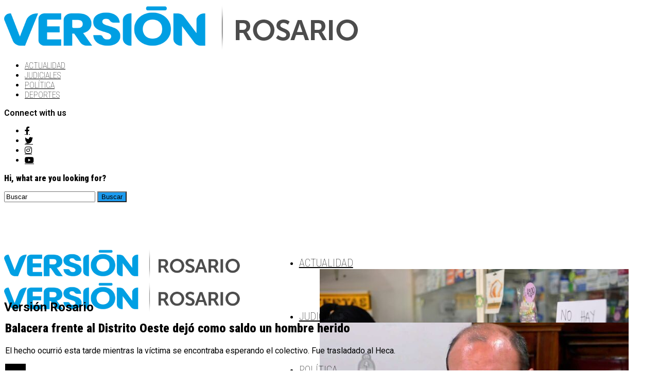

--- FILE ---
content_type: text/html; charset=UTF-8
request_url: https://www.versionrosario.com.ar/balacera-frente-al-distrito-oeste-dejo-como-saldo-un-hombre-herido/
body_size: 22383
content:
<!DOCTYPE html>
<html lang="es-AR">
<head>
<meta charset="UTF-8" >
<meta name="viewport" id="viewport" content="width=device-width, initial-scale=1.0, maximum-scale=1.0, minimum-scale=1.0, user-scalable=no" />
<title>Balacera frente al Distrito Oeste dejó como saldo un hombre herido - Versión Rosario</title>
<meta name='robots' content='max-image-preview:large' />
<link rel='dns-prefetch' href='//www.googletagmanager.com' />
<link rel='dns-prefetch' href='//ajax.googleapis.com' />
<link rel='dns-prefetch' href='//use.fontawesome.com' />
<link rel='dns-prefetch' href='//fonts.googleapis.com' />
<link rel="alternate" type="application/rss+xml" title="Versión Rosario &raquo; Feed" href="https://www.versionrosario.com.ar/feed/" />
<link rel="alternate" type="application/rss+xml" title="Versión Rosario &raquo; RSS de los comentarios" href="https://www.versionrosario.com.ar/comments/feed/" />
<script type="text/javascript">
/* <![CDATA[ */
window._wpemojiSettings = {"baseUrl":"https:\/\/s.w.org\/images\/core\/emoji\/14.0.0\/72x72\/","ext":".png","svgUrl":"https:\/\/s.w.org\/images\/core\/emoji\/14.0.0\/svg\/","svgExt":".svg","source":{"concatemoji":"https:\/\/www.versionrosario.com.ar\/wp-includes\/js\/wp-emoji-release.min.js?ver=6.4.3"}};
/*! This file is auto-generated */
!function(i,n){var o,s,e;function c(e){try{var t={supportTests:e,timestamp:(new Date).valueOf()};sessionStorage.setItem(o,JSON.stringify(t))}catch(e){}}function p(e,t,n){e.clearRect(0,0,e.canvas.width,e.canvas.height),e.fillText(t,0,0);var t=new Uint32Array(e.getImageData(0,0,e.canvas.width,e.canvas.height).data),r=(e.clearRect(0,0,e.canvas.width,e.canvas.height),e.fillText(n,0,0),new Uint32Array(e.getImageData(0,0,e.canvas.width,e.canvas.height).data));return t.every(function(e,t){return e===r[t]})}function u(e,t,n){switch(t){case"flag":return n(e,"\ud83c\udff3\ufe0f\u200d\u26a7\ufe0f","\ud83c\udff3\ufe0f\u200b\u26a7\ufe0f")?!1:!n(e,"\ud83c\uddfa\ud83c\uddf3","\ud83c\uddfa\u200b\ud83c\uddf3")&&!n(e,"\ud83c\udff4\udb40\udc67\udb40\udc62\udb40\udc65\udb40\udc6e\udb40\udc67\udb40\udc7f","\ud83c\udff4\u200b\udb40\udc67\u200b\udb40\udc62\u200b\udb40\udc65\u200b\udb40\udc6e\u200b\udb40\udc67\u200b\udb40\udc7f");case"emoji":return!n(e,"\ud83e\udef1\ud83c\udffb\u200d\ud83e\udef2\ud83c\udfff","\ud83e\udef1\ud83c\udffb\u200b\ud83e\udef2\ud83c\udfff")}return!1}function f(e,t,n){var r="undefined"!=typeof WorkerGlobalScope&&self instanceof WorkerGlobalScope?new OffscreenCanvas(300,150):i.createElement("canvas"),a=r.getContext("2d",{willReadFrequently:!0}),o=(a.textBaseline="top",a.font="600 32px Arial",{});return e.forEach(function(e){o[e]=t(a,e,n)}),o}function t(e){var t=i.createElement("script");t.src=e,t.defer=!0,i.head.appendChild(t)}"undefined"!=typeof Promise&&(o="wpEmojiSettingsSupports",s=["flag","emoji"],n.supports={everything:!0,everythingExceptFlag:!0},e=new Promise(function(e){i.addEventListener("DOMContentLoaded",e,{once:!0})}),new Promise(function(t){var n=function(){try{var e=JSON.parse(sessionStorage.getItem(o));if("object"==typeof e&&"number"==typeof e.timestamp&&(new Date).valueOf()<e.timestamp+604800&&"object"==typeof e.supportTests)return e.supportTests}catch(e){}return null}();if(!n){if("undefined"!=typeof Worker&&"undefined"!=typeof OffscreenCanvas&&"undefined"!=typeof URL&&URL.createObjectURL&&"undefined"!=typeof Blob)try{var e="postMessage("+f.toString()+"("+[JSON.stringify(s),u.toString(),p.toString()].join(",")+"));",r=new Blob([e],{type:"text/javascript"}),a=new Worker(URL.createObjectURL(r),{name:"wpTestEmojiSupports"});return void(a.onmessage=function(e){c(n=e.data),a.terminate(),t(n)})}catch(e){}c(n=f(s,u,p))}t(n)}).then(function(e){for(var t in e)n.supports[t]=e[t],n.supports.everything=n.supports.everything&&n.supports[t],"flag"!==t&&(n.supports.everythingExceptFlag=n.supports.everythingExceptFlag&&n.supports[t]);n.supports.everythingExceptFlag=n.supports.everythingExceptFlag&&!n.supports.flag,n.DOMReady=!1,n.readyCallback=function(){n.DOMReady=!0}}).then(function(){return e}).then(function(){var e;n.supports.everything||(n.readyCallback(),(e=n.source||{}).concatemoji?t(e.concatemoji):e.wpemoji&&e.twemoji&&(t(e.twemoji),t(e.wpemoji)))}))}((window,document),window._wpemojiSettings);
/* ]]> */
</script>
<style id='wp-emoji-styles-inline-css' type='text/css'>

	img.wp-smiley, img.emoji {
		display: inline !important;
		border: none !important;
		box-shadow: none !important;
		height: 1em !important;
		width: 1em !important;
		margin: 0 0.07em !important;
		vertical-align: -0.1em !important;
		background: none !important;
		padding: 0 !important;
	}
</style>
<link rel='stylesheet' id='wp-block-library-css' href='https://www.versionrosario.com.ar/wp-includes/css/dist/block-library/style.min.css?ver=6.4.3' type='text/css' media='all' />
<style id='classic-theme-styles-inline-css' type='text/css'>
/*! This file is auto-generated */
.wp-block-button__link{color:#fff;background-color:#32373c;border-radius:9999px;box-shadow:none;text-decoration:none;padding:calc(.667em + 2px) calc(1.333em + 2px);font-size:1.125em}.wp-block-file__button{background:#32373c;color:#fff;text-decoration:none}
</style>
<style id='global-styles-inline-css' type='text/css'>
body{--wp--preset--color--black: #000000;--wp--preset--color--cyan-bluish-gray: #abb8c3;--wp--preset--color--white: #ffffff;--wp--preset--color--pale-pink: #f78da7;--wp--preset--color--vivid-red: #cf2e2e;--wp--preset--color--luminous-vivid-orange: #ff6900;--wp--preset--color--luminous-vivid-amber: #fcb900;--wp--preset--color--light-green-cyan: #7bdcb5;--wp--preset--color--vivid-green-cyan: #00d084;--wp--preset--color--pale-cyan-blue: #8ed1fc;--wp--preset--color--vivid-cyan-blue: #0693e3;--wp--preset--color--vivid-purple: #9b51e0;--wp--preset--color--: #444;--wp--preset--gradient--vivid-cyan-blue-to-vivid-purple: linear-gradient(135deg,rgba(6,147,227,1) 0%,rgb(155,81,224) 100%);--wp--preset--gradient--light-green-cyan-to-vivid-green-cyan: linear-gradient(135deg,rgb(122,220,180) 0%,rgb(0,208,130) 100%);--wp--preset--gradient--luminous-vivid-amber-to-luminous-vivid-orange: linear-gradient(135deg,rgba(252,185,0,1) 0%,rgba(255,105,0,1) 100%);--wp--preset--gradient--luminous-vivid-orange-to-vivid-red: linear-gradient(135deg,rgba(255,105,0,1) 0%,rgb(207,46,46) 100%);--wp--preset--gradient--very-light-gray-to-cyan-bluish-gray: linear-gradient(135deg,rgb(238,238,238) 0%,rgb(169,184,195) 100%);--wp--preset--gradient--cool-to-warm-spectrum: linear-gradient(135deg,rgb(74,234,220) 0%,rgb(151,120,209) 20%,rgb(207,42,186) 40%,rgb(238,44,130) 60%,rgb(251,105,98) 80%,rgb(254,248,76) 100%);--wp--preset--gradient--blush-light-purple: linear-gradient(135deg,rgb(255,206,236) 0%,rgb(152,150,240) 100%);--wp--preset--gradient--blush-bordeaux: linear-gradient(135deg,rgb(254,205,165) 0%,rgb(254,45,45) 50%,rgb(107,0,62) 100%);--wp--preset--gradient--luminous-dusk: linear-gradient(135deg,rgb(255,203,112) 0%,rgb(199,81,192) 50%,rgb(65,88,208) 100%);--wp--preset--gradient--pale-ocean: linear-gradient(135deg,rgb(255,245,203) 0%,rgb(182,227,212) 50%,rgb(51,167,181) 100%);--wp--preset--gradient--electric-grass: linear-gradient(135deg,rgb(202,248,128) 0%,rgb(113,206,126) 100%);--wp--preset--gradient--midnight: linear-gradient(135deg,rgb(2,3,129) 0%,rgb(40,116,252) 100%);--wp--preset--font-size--small: 13px;--wp--preset--font-size--medium: 20px;--wp--preset--font-size--large: 36px;--wp--preset--font-size--x-large: 42px;--wp--preset--spacing--20: 0.44rem;--wp--preset--spacing--30: 0.67rem;--wp--preset--spacing--40: 1rem;--wp--preset--spacing--50: 1.5rem;--wp--preset--spacing--60: 2.25rem;--wp--preset--spacing--70: 3.38rem;--wp--preset--spacing--80: 5.06rem;--wp--preset--shadow--natural: 6px 6px 9px rgba(0, 0, 0, 0.2);--wp--preset--shadow--deep: 12px 12px 50px rgba(0, 0, 0, 0.4);--wp--preset--shadow--sharp: 6px 6px 0px rgba(0, 0, 0, 0.2);--wp--preset--shadow--outlined: 6px 6px 0px -3px rgba(255, 255, 255, 1), 6px 6px rgba(0, 0, 0, 1);--wp--preset--shadow--crisp: 6px 6px 0px rgba(0, 0, 0, 1);}:where(.is-layout-flex){gap: 0.5em;}:where(.is-layout-grid){gap: 0.5em;}body .is-layout-flow > .alignleft{float: left;margin-inline-start: 0;margin-inline-end: 2em;}body .is-layout-flow > .alignright{float: right;margin-inline-start: 2em;margin-inline-end: 0;}body .is-layout-flow > .aligncenter{margin-left: auto !important;margin-right: auto !important;}body .is-layout-constrained > .alignleft{float: left;margin-inline-start: 0;margin-inline-end: 2em;}body .is-layout-constrained > .alignright{float: right;margin-inline-start: 2em;margin-inline-end: 0;}body .is-layout-constrained > .aligncenter{margin-left: auto !important;margin-right: auto !important;}body .is-layout-constrained > :where(:not(.alignleft):not(.alignright):not(.alignfull)){max-width: var(--wp--style--global--content-size);margin-left: auto !important;margin-right: auto !important;}body .is-layout-constrained > .alignwide{max-width: var(--wp--style--global--wide-size);}body .is-layout-flex{display: flex;}body .is-layout-flex{flex-wrap: wrap;align-items: center;}body .is-layout-flex > *{margin: 0;}body .is-layout-grid{display: grid;}body .is-layout-grid > *{margin: 0;}:where(.wp-block-columns.is-layout-flex){gap: 2em;}:where(.wp-block-columns.is-layout-grid){gap: 2em;}:where(.wp-block-post-template.is-layout-flex){gap: 1.25em;}:where(.wp-block-post-template.is-layout-grid){gap: 1.25em;}.has-black-color{color: var(--wp--preset--color--black) !important;}.has-cyan-bluish-gray-color{color: var(--wp--preset--color--cyan-bluish-gray) !important;}.has-white-color{color: var(--wp--preset--color--white) !important;}.has-pale-pink-color{color: var(--wp--preset--color--pale-pink) !important;}.has-vivid-red-color{color: var(--wp--preset--color--vivid-red) !important;}.has-luminous-vivid-orange-color{color: var(--wp--preset--color--luminous-vivid-orange) !important;}.has-luminous-vivid-amber-color{color: var(--wp--preset--color--luminous-vivid-amber) !important;}.has-light-green-cyan-color{color: var(--wp--preset--color--light-green-cyan) !important;}.has-vivid-green-cyan-color{color: var(--wp--preset--color--vivid-green-cyan) !important;}.has-pale-cyan-blue-color{color: var(--wp--preset--color--pale-cyan-blue) !important;}.has-vivid-cyan-blue-color{color: var(--wp--preset--color--vivid-cyan-blue) !important;}.has-vivid-purple-color{color: var(--wp--preset--color--vivid-purple) !important;}.has-black-background-color{background-color: var(--wp--preset--color--black) !important;}.has-cyan-bluish-gray-background-color{background-color: var(--wp--preset--color--cyan-bluish-gray) !important;}.has-white-background-color{background-color: var(--wp--preset--color--white) !important;}.has-pale-pink-background-color{background-color: var(--wp--preset--color--pale-pink) !important;}.has-vivid-red-background-color{background-color: var(--wp--preset--color--vivid-red) !important;}.has-luminous-vivid-orange-background-color{background-color: var(--wp--preset--color--luminous-vivid-orange) !important;}.has-luminous-vivid-amber-background-color{background-color: var(--wp--preset--color--luminous-vivid-amber) !important;}.has-light-green-cyan-background-color{background-color: var(--wp--preset--color--light-green-cyan) !important;}.has-vivid-green-cyan-background-color{background-color: var(--wp--preset--color--vivid-green-cyan) !important;}.has-pale-cyan-blue-background-color{background-color: var(--wp--preset--color--pale-cyan-blue) !important;}.has-vivid-cyan-blue-background-color{background-color: var(--wp--preset--color--vivid-cyan-blue) !important;}.has-vivid-purple-background-color{background-color: var(--wp--preset--color--vivid-purple) !important;}.has-black-border-color{border-color: var(--wp--preset--color--black) !important;}.has-cyan-bluish-gray-border-color{border-color: var(--wp--preset--color--cyan-bluish-gray) !important;}.has-white-border-color{border-color: var(--wp--preset--color--white) !important;}.has-pale-pink-border-color{border-color: var(--wp--preset--color--pale-pink) !important;}.has-vivid-red-border-color{border-color: var(--wp--preset--color--vivid-red) !important;}.has-luminous-vivid-orange-border-color{border-color: var(--wp--preset--color--luminous-vivid-orange) !important;}.has-luminous-vivid-amber-border-color{border-color: var(--wp--preset--color--luminous-vivid-amber) !important;}.has-light-green-cyan-border-color{border-color: var(--wp--preset--color--light-green-cyan) !important;}.has-vivid-green-cyan-border-color{border-color: var(--wp--preset--color--vivid-green-cyan) !important;}.has-pale-cyan-blue-border-color{border-color: var(--wp--preset--color--pale-cyan-blue) !important;}.has-vivid-cyan-blue-border-color{border-color: var(--wp--preset--color--vivid-cyan-blue) !important;}.has-vivid-purple-border-color{border-color: var(--wp--preset--color--vivid-purple) !important;}.has-vivid-cyan-blue-to-vivid-purple-gradient-background{background: var(--wp--preset--gradient--vivid-cyan-blue-to-vivid-purple) !important;}.has-light-green-cyan-to-vivid-green-cyan-gradient-background{background: var(--wp--preset--gradient--light-green-cyan-to-vivid-green-cyan) !important;}.has-luminous-vivid-amber-to-luminous-vivid-orange-gradient-background{background: var(--wp--preset--gradient--luminous-vivid-amber-to-luminous-vivid-orange) !important;}.has-luminous-vivid-orange-to-vivid-red-gradient-background{background: var(--wp--preset--gradient--luminous-vivid-orange-to-vivid-red) !important;}.has-very-light-gray-to-cyan-bluish-gray-gradient-background{background: var(--wp--preset--gradient--very-light-gray-to-cyan-bluish-gray) !important;}.has-cool-to-warm-spectrum-gradient-background{background: var(--wp--preset--gradient--cool-to-warm-spectrum) !important;}.has-blush-light-purple-gradient-background{background: var(--wp--preset--gradient--blush-light-purple) !important;}.has-blush-bordeaux-gradient-background{background: var(--wp--preset--gradient--blush-bordeaux) !important;}.has-luminous-dusk-gradient-background{background: var(--wp--preset--gradient--luminous-dusk) !important;}.has-pale-ocean-gradient-background{background: var(--wp--preset--gradient--pale-ocean) !important;}.has-electric-grass-gradient-background{background: var(--wp--preset--gradient--electric-grass) !important;}.has-midnight-gradient-background{background: var(--wp--preset--gradient--midnight) !important;}.has-small-font-size{font-size: var(--wp--preset--font-size--small) !important;}.has-medium-font-size{font-size: var(--wp--preset--font-size--medium) !important;}.has-large-font-size{font-size: var(--wp--preset--font-size--large) !important;}.has-x-large-font-size{font-size: var(--wp--preset--font-size--x-large) !important;}
.wp-block-navigation a:where(:not(.wp-element-button)){color: inherit;}
:where(.wp-block-post-template.is-layout-flex){gap: 1.25em;}:where(.wp-block-post-template.is-layout-grid){gap: 1.25em;}
:where(.wp-block-columns.is-layout-flex){gap: 2em;}:where(.wp-block-columns.is-layout-grid){gap: 2em;}
.wp-block-pullquote{font-size: 1.5em;line-height: 1.6;}
</style>
<link rel='stylesheet' id='theiaPostSlider-css' href='https://www.versionrosario.com.ar/wp-content/plugins/theia-post-slider/css/font-theme.css?ver=1.15.1' type='text/css' media='all' />
<style id='theiaPostSlider-inline-css' type='text/css'>


				.theiaPostSlider_nav.fontTheme ._title,
				.theiaPostSlider_nav.fontTheme ._text {
					line-height: 48px;
				}
	
				.theiaPostSlider_nav.fontTheme ._button {
					color: #f08100;
				}
	
				.theiaPostSlider_nav.fontTheme ._button ._2 span {
					font-size: 48px;
					line-height: 48px;
				}
	
				.theiaPostSlider_nav.fontTheme ._button:hover,
				.theiaPostSlider_nav.fontTheme ._button:focus {
					color: #ffa338;
				}
	
				.theiaPostSlider_nav.fontTheme ._disabled {
					color: #777777 !important;
				}
			
</style>
<link rel='stylesheet' id='theiaPostSlider-font-css' href='https://www.versionrosario.com.ar/wp-content/plugins/theia-post-slider/fonts/style.css?ver=1.15.1' type='text/css' media='all' />
<link rel='stylesheet' id='ql-jquery-ui-css' href='//ajax.googleapis.com/ajax/libs/jqueryui/1.12.1/themes/smoothness/jquery-ui.css?ver=6.4.3' type='text/css' media='all' />
<link rel='stylesheet' id='reviewer-photoswipe-css' href='https://www.versionrosario.com.ar/wp-content/plugins/reviewer/public/assets/css/photoswipe.css?ver=3.14.2' type='text/css' media='all' />
<link rel='stylesheet' id='dashicons-css' href='https://www.versionrosario.com.ar/wp-includes/css/dashicons.min.css?ver=6.4.3' type='text/css' media='all' />
<link rel='stylesheet' id='reviewer-public-css' href='https://www.versionrosario.com.ar/wp-content/plugins/reviewer/public/assets/css/reviewer-public.css?ver=3.14.2' type='text/css' media='all' />
<link rel='stylesheet' id='zox-custom-style-css' href='https://www.versionrosario.com.ar/wp-content/themes/zoxpress/style.css?ver=6.4.3' type='text/css' media='all' />
<style id='zox-custom-style-inline-css' type='text/css'>


	a,
	a:visited,
	a:hover h2.zox-s-title1,
	a:hover h2.zox-s-title1-feat,
	a:hover h2.zox-s-title2,
	a:hover h2.zox-s-title3,
	.zox-post-body p a,
	h3.zox-post-cat a,
	.sp-template a,
	.sp-data-table a,
	span.zox-author-name a,
	a:hover h2.zox-authors-latest,
	span.zox-authors-name a:hover,
	#zox-side-wrap a:hover {
		color: #1c9bef;
	}

	.zox-s8 a:hover h2.zox-s-title1,
	.zox-s8 a:hover h2.zox-s-title1-feat,
	.zox-s8 a:hover h2.zox-s-title2,
	.zox-s8 a:hover h2.zox-s-title3 {
		box-shadow: 15px 0 0 #fff, -10px 0 0 #fff;
		color: #1c9bef;
	}

	.woocommerce-message:before,
	.woocommerce-info:before,
	.woocommerce-message:before,
	.woocommerce .star-rating span:before,
	span.zox-s-cat,
	h3.zox-post-cat a,
	.zox-s6 span.zox-s-cat,
	.zox-s8 span.zox-s-cat,
	.zox-widget-side-trend-wrap .zox-art-text:before {
		color: #1c9bef;
	}

	.zox-widget-bgp,
	.zox-widget-bgp.zox-widget-txtw .zox-art-wrap,
	.zox-widget-bgp.zox-widget-txtw .zox-widget-featl-sub .zox-art-wrap,
	.zox-s4 .zox-widget-bgp span.zox-s-cat,
	.woocommerce span.onsale,
	.zox-s7 .zox-byline-wrap:before,
	.zox-s3 span.zox-s-cat,
	.zox-o1 span.zox-s-cat,
	.zox-s3 .zox-widget-side-trend-wrap .zox-art-text:before,
	.sp-table-caption,
	#zox-search-form #zox-search-submit,
	#zox-search-form2 #zox-search-submit2,
	.pagination .current,
	.pagination a:hover,
	.zox-o6 span.zox-s-cat {
		background: #1c9bef;
	}

	.woocommerce .widget_price_filter .ui-slider .ui-slider-handle,
	.woocommerce #respond input#submit.alt,
	.woocommerce a.button.alt,
	.woocommerce button.button.alt,
	.woocommerce input.button.alt,
	.woocommerce #respond input#submit.alt:hover,
	.woocommerce a.button.alt:hover,
	.woocommerce button.button.alt:hover,
	.woocommerce input.button.alt:hover {
		background-color: #1c9bef;
	}

	.woocommerce-error,
	.woocommerce-info,
	.woocommerce-message {
		border-top-color: #1c9bef;
	}

	.zox-feat-ent1-left,
	.zox-ent1 .zox-side-widget {
		border-top: 2px solid #1c9bef;
	}

	.zox-feat-ent3-main-wrap h2.zox-s-title2 {
		background-color: #1c9bef;
		box-shadow: 15px 0 0 #1c9bef, -10px 0 0 #1c9bef;
	}

	.zox-widget-side-trend-wrap .zox-art-text:before,
	.pagination .current,
	.pagination a:hover {
		border: 1px solid #1c9bef;
	}

	.zox-post-type {
		border: 3px solid #1c9bef;
	}
	.zox-widget-featl-sub .zox-post-type {
		border: 2px solid #1c9bef;
	}

	.zox-o3 h3.zox-s-cat {
		background: #1c9bef;
	}

	.zox-widget-bgs,
	.zox-widget-bgs.zox-widget-txtw .zox-art-wrap,
	.zox-widget-bgs.zox-widget-txtw .zox-widget-featl-sub .zox-art-wrap,
	.zox-s4 .zox-widget-bgs span.zox-s-cat {
		background: #1c9bef;
	}

	#zox-top-head-wrap {
		background: #ffffff;
	}

	span.zox-top-soc-but,
	.zox-top-nav-menu ul li a,
	span.zox-woo-cart-icon {
		color: #000000;
	}

	span.zox-woo-cart-num {
		background: #000000;
	}

	.zox-top-nav-menu ul li:hover a {
		color: #1c9bef;
	}

	#zox-top-head-wrap,
	#zox-top-head,
	#zox-top-head-left,
	#zox-top-head-mid,
	#zox-top-head-right,
	.zox-top-nav-menu ul {
		height: 90px;
	}

	#zox-top-head-mid img {
		max-height: calc(90px - 20px);
	}

	.zox-top-nav-menu ul li a {
		font-size: 19px;
	}

	#zox-bot-head-wrap,
	#zox-bot-head-wrap.zox-trans-bot.zox-fix-up,
	#zox-fly-wrap,
	#zox-bot-head-wrap.zox-trans-bot:hover {
		background-color: #ffffff;
		background-image: none;
	}

	.zox-nav-menu ul li a,
	span.zox-nav-search-but,
	span.zox-night,
	.zox-trans-bot.zox-fix-up .zox-nav-menu ul li a,
	.zox-trans-bot.zox-fix-up span.zox-nav-search-but,
	nav.zox-fly-nav-menu ul li a,
	span.zox-fly-soc-head,
	ul.zox-fly-soc-list li a,
	nav.zox-fly-nav-menu ul li.menu-item-has-children:after {
		color: #000000;
	}

	.zox-nav-menu ul li.menu-item-has-children a:after,
	.zox-nav-menu ul li.zox-mega-drop a:after {
		border-right: 1px solid #000000;
		border-bottom: 1px solid #000000;
	}

	.zox-fly-but-wrap span,
	.zox-trans-bot.zox-fix-up .zox-fly-but-wrap span {
		background: #000000;
	}

	.zox-nav-menu ul li:hover a,
	span.zox-nav-search-but:hover,
	span.zox-night:hover {
		color: #1c9bef;
	}

	.zox-fly-but-wrap:hover span {
		background: #1c9bef;
	}

	span.zox-widget-main-title {
		color: #111;
	}

	#zox-foot-wrap {
		background: #fff;
	}

	#zox-foot-wrap p {
		color: #aaa;
	}

	#zox-foot-wrap a {
		color: #aaa;
	}

	ul.zox-foot-soc-list li a {
		border: 1px solid #aaa;
	}

	span.zox-widget-side-title {
		color: #111;
	}

	span.zox-post-main-title {
		color: #111;
	}

	.zox-top-nav-menu ul li a {
		padding-top: calc((90px - 19px) / 2);
		padding-bottom: calc((90px - 19px) / 2);
	}

	#zox-bot-head-wrap,
	.zox-bot-head-menu,
	#zox-bot-head,
	#zox-bot-head-left,
	#zox-bot-head-right,
	#zox-bot-head-mid,
	.zox-bot-head-logo,
	.zox-bot-head-logo-main,
	.zox-nav-menu,
	.zox-nav-menu ul {
		height: 80px;
	}

	.zox-bot-head-logo img,
	.zox-bot-head-logo-main img {
		max-height: calc(80px - 20px);
	}

	.zox-nav-menu ul li ul.sub-menu,
	.zox-nav-menu ul li.menu-item-object-category .zox-mega-dropdown {
		top: 80px;
	}

	.zox-nav-menu ul li a {
		font-size: 20px;
	}

	.zox-nav-menu ul li a {
		padding-top: calc((80px - 20px) / 2);
		padding-bottom: calc((80px - 20px) / 2);
	}

	.zox-fix-up {
		top: -80px !important;
		-webkit-transform: translate3d(0,-80px,0) !important;
	   	   -moz-transform: translate3d(0,-80px,0) !important;
	    	-ms-transform: translate3d(0,-80px,0) !important;
	     	 -o-transform: translate3d(0,-80px,0) !important;
				transform: translate3d(0,-80px,0) !important;
	}

	.zox-fix {
		top: -80px;
		-webkit-transform: translate3d(0,80px,0) !important;
	   	   -moz-transform: translate3d(0,80px,0) !important;
	    	-ms-transform: translate3d(0,80px,0) !important;
	     	 -o-transform: translate3d(0,80px,0) !important;
				transform: translate3d(0,80px,0) !important;
	}

	.zox-fix-up .zox-nav-menu ul li a {
		padding-top: calc((60px - 20px) / 2);
		padding-bottom: calc((60px - 20px) / 2);
	}

	.zox-feat-ent1-grid,
	.zox-feat-ent2-bot,
	.zox-feat-net1-grid {
		grid-template-columns: auto 300px;
	}

	body,
	span.zox-s-cat,
	span.zox-ad-label,
	.woocommerce ul.product_list_widget li a,
	.woocommerce ul.product_list_widget span.product-title,
	.woocommerce #reviews #comments ol.commentlist li .comment-text p.meta,
	.woocommerce div.product p.price,
	.woocommerce div.product p.price ins,
	.woocommerce div.product p.price del,
	.woocommerce ul.products li.product .price del,
	.woocommerce ul.products li.product .price ins,
	.woocommerce ul.products li.product .price,
	.woocommerce #respond input#submit,
	.woocommerce a.button,
	.woocommerce button.button,
	.woocommerce input.button,
	.woocommerce .widget_price_filter .price_slider_amount .button,
	.woocommerce span.onsale,
	.woocommerce-review-link,
	#woo-content p.woocommerce-result-count,
	.woocommerce div.product .woocommerce-tabs ul.tabs li a,
	.woocommerce .woocommerce-breadcrumb,
	.woocommerce #respond input#submit.alt,
	.woocommerce a.button.alt,
	.woocommerce button.button.alt,
	.woocommerce input.button.alt,
	.zox-post-tags-header,
	.zox-post-tags a {
		font-family: 'Roboto', sans-serif;
		font-weight: 600;
		text-transform: None;
	}

	#zox-woo-side-wrap span.zox-widget-side-title,
	span.zox-authors-name a,
	h1.zox-author-top-head {
		font-family: 'Roboto', sans-serif;
	}

	p.zox-s-graph,
	span.zox-post-excerpt p,
	.zox-post-body p,
	#woo-content p,
	#zox-404 p,
	.zox-post-body ul li,
	.zox-post-body ol li,
	.zox-author-box-text p {
		font-family: 'Roboto', sans-serif;
		font-weight: 400;
		text-transform: None;
	}

	.zox-nav-menu ul li a,
	.zox-top-nav-menu ul li a,
	nav.zox-fly-nav-menu ul li a {
		font-family: 'Roboto Condensed', sans-serif;
		font-weight: 100;
		text-transform: Uppercase;
	}

	.zox-nav-menu ul li ul.zox-mega-list li a,
	.zox-nav-menu ul li ul.zox-mega-list li a p {
		font-family: 'Roboto Condensed', sans-serif;
	}

	h2.zox-s-title1,
	h2.zox-s-title1-feat,
	.woocommerce div.product .product_title,
	.woocommerce .related h2,
	#woo-content .summary p.price,
	.woocommerce div.product .woocommerce-tabs .panel h2,
	#zox-404 h1,
	h1.zox-post-title,
	.zox-widget-side-trend-wrap .zox-art-text:before,
	.zox-post-body blockquote p,
	.zox-post-body .wp-block-pullquote blockquote p,
	.zox-post-body h1,
	.zox-post-body h2,
	.zox-post-body h3,
	.zox-post-body h4,
	.zox-post-body h5,
	.zox-post-body h6,
	.comment-inner h1,
	.comment-inner h2,
	.comment-inner h3,
	.comment-inner h4,
	.comment-inner h5,
	.comment-inner h6,
	span.zox-author-box-name a {
		font-family: 'Roboto Condensed', sans-serif;
		font-weight: 900;
		text-transform: None;
	}

	span.zox-widget-main-title {
		font-family: 'Roboto Condensed', sans-serif;
		font-weight: 500;
		text-transform: None;
	}

	span.zox-widget-side-title {
		font-family: 'Roboto Condensed', sans-serif;
		font-weight: 400;
		text-transform: None;
	}

	span.zox-post-main-title {
		font-family: 'Roboto', sans-serif;
		font-weight: 900;
		text-transform: None;
	}

	h2.zox-s-title2,
	h2.zox-s-title3,
	span.zox-woo-cart-num,
	p.zox-search-p,
	.alp-related-posts .current .post-title,
	.alp-related-posts-wrapper .alp-related-post .post-title,
	.zox-widget-txtw span.zox-widget-main-title {
		font-family: 'Roboto Condensed', sans-serif;
		font-weight: 900;
		text-transform: None;
	}

	.zox-post-width {
		margin: 0 auto;
		max-width: calc(1200px + 60px);
	}


	

		span.zox-top-soc-but,
		.zox-top-nav-menu ul li a {
			color: #aaa;
		}
		.zox-top-nav-menu ul li a {
			text-transform: capitalize;
		}
		.zox-nav-menu ul li ul.zox-mega-list li a,
		.zox-nav-menu ul li ul.zox-mega-list li a p {
			text-transform: capitalize;
		}
		span.zox-s-cat {
			text-transform: uppercase;
		}
		#zox-feat-tech3-wrap .zox-byline-wrap span,
		#zox-feat-tech3-wrap .zox-byline-wrap span a {
			font-weight: 600;
			text-transform: capitalize;
		}
		span.zox-widget-home-title {
			font-family: 'Poppins', sans-serif;
			font-weight: 700;
			text-transform: capitalize;
		}
			

			.zox-head-width {
				margin: 0 auto;
				max-width: none;
			}
			.zox-nav-menu ul li.zox-mega-drop .zox-mega-dropdown {
				left: calc(((100vw - 100%) /2) * -1);
			}
				

			.zox-body-width,
			.zox-widget-feat-wrap.zox-o1 .zox-art-text-cont,
			.zox-widget-feat-wrap.zox-o4 .zox-art-text-cont,
			.zox-widget-feat-main.zox-o1 .zox-art-text-cont,
			.zox-widget-feat-main.zox-o4 .zox-art-text-cont {
				margin: 0 auto;
				padding: 0 30px;
				max-width: none;
			}
			@media screen and (min-width: 1601px) {
				.zox-body-width,
				.zox-title-width {
					max-width: 1600px;
				}
			}
				

		#zox-top-head {
			grid-template-columns: auto 250px;
		}
		#zox-top-head-left {
			width: 100%;
		}
		#zox-top-head-mid {
			display: none;
		}
			

		#zox-bot-head-mid {
			display: grid;
			grid-column-gap: 20px;
			grid-template-columns: auto auto;
			justify-content: space-between;
			position: static;
		}
		.zox-bot-head-logo {
			position: relative;
				top: auto;
				left: auto;
		}
			

			@media screen and (min-width: 1024px) {
				#zox-bot-head-left {
					display: none;
				}
				#zox-bot-head {
					grid-template-columns: auto 60px;
				}
			}
			@media screen and (max-width: 1023px) {
				#zox-bot-head-left {
					display: grid;
				}
			}
				

.zox-nav-links {
	display: none;
	}
	

				.zox-feat-ent1-grid,
				.zox-feat-net1-grid {
					grid-template-columns: calc(100% - 320px) 300px;
					}
				.zox-post-main-wrap {
					grid-template-columns: calc(100% - 360px) 300px;
				}
				#zox-home-body-wrap {
					grid-template-columns: calc(100% - 360px) 300px;
					}
					

	span.zox-byline-date {
		display: none;
	}
	

#zox-home-body-wrap {
	grid-template-columns: 100%;
	}
.home .zox-blog-grid.zox-div3 {
	grid-template-columns: 1fr 1fr 1fr;
}
.home .zox-blog-grid.zox-div4 {
	grid-template-columns: 1fr 1fr 1fr 1fr;
}
	

	.zox-post-body p a {
		box-shadow: inset 0 -1px 0 0 #fff, inset 0 -2px 0 0 #1c9bef;
		color: #000;
	}
	.zox-post-body p a:hover {
		color: #1c9bef;
	}
	

		.zox-widget-main-head {
			margin: 0 0 20px;
		}
		h4.zox-widget-main-title {
			text-align: left;
		}
		span.zox-widget-main-title {
			font-size: 1.625rem;
			letter-spacing: 0;
		}
		

		.zox-widget-side-head {
			margin: 0 0 15px;
		}
		h4.zox-widget-side-title {
			text-align: left;
		}
		span.zox-widget-side-title {
			font-size: 1.125rem;
			letter-spacing: 0;
		}
		#zox-woo-side-wrap span.zox-widget-side-title {
			font-size: 1rem;
		}
		

		.zox-post-main-head {
			margin: 0 0 15px;
			}
		h4.zox-post-main-title {
			border-top: 1px solid #ccc;
			margin: 0;
			position: relative;
			text-align: left;
		}
		.zox-net2 h4.zox-post-main-title:after {
			content: '';
			background: #111;
			position: absolute;
				left: 0;
				top: -1px;
			height: 8px;
			width: 100px;
		}
		span.zox-post-main-title {
			color: #111;
			float: left;
			font-size: 1.375rem;
			padding: 25px 0 0;
			width: 100%;
		}
		

		#zox-lead-top-wrap {
			position: relative;
			height: 0;
		}
		#zox-lead-top-in {
			clip: rect(0,auto,auto,0);
			overflow: hidden;
			position: absolute;
				left: 0;
				top: 0;
			z-index: 1;
			zoom: 1;
			width: 100%;
			height: 100%;
		}
		#zox-lead-top {
			position: fixed;
				top: 0;
				left: 0;
		}
		

	.archive #zox-home-body-wrap {
		grid-gap: 0;
		grid-template-columns: 100%;
	}
	.archive #zox-home-right-wrap {
		display: none;
	}
	


		

	#zox-bot-head-right {
		grid-template-columns: 100%;
		justify-items: end;
	}
		
</style>
<link rel='stylesheet' id='fontawesome-css' href='https://use.fontawesome.com/releases/v5.12.1/css/all.css?ver=6.4.3' type='text/css' media='all' />
<link crossorigin="anonymous" rel='stylesheet' id='zox-fonts-css' href='//fonts.googleapis.com/css?family=Heebo%3A300%2C400%2C500%2C700%2C800%2C900%7CAlegreya%3A400%2C500%2C700%2C800%2C900%7CJosefin+Sans%3A300%2C400%2C600%2C700%7CLibre+Franklin%3A300%2C400%2C500%2C600%2C700%2C800%2C900%7CFrank+Ruhl+Libre%3A300%2C400%2C500%2C700%2C900%7CNunito+Sans%3A300%2C400%2C600%2C700%2C800%2C900%7CMontserrat%3A300%2C400%2C500%2C600%2C700%2C800%2C900%7CAnton%3A400%7CNoto+Serif%3A400%2C700%7CNunito%3A300%2C400%2C600%2C700%2C800%2C900%7CRajdhani%3A300%2C400%2C500%2C600%2C700%7CTitillium+Web%3A300%2C400%2C600%2C700%2C900%7CPT+Serif%3A400%2C400i%2C700%2C700i%7CAmiri%3A400%2C400i%2C700%2C700i%7COswald%3A300%2C400%2C500%2C600%2C700%7CRoboto+Mono%3A400%2C700%7CBarlow+Semi+Condensed%3A700%2C800%2C900%7CPoppins%3A300%2C400%2C500%2C600%2C700%2C800%2C900%7CRoboto+Condensed%3A300%2C400%2C700%7CRoboto%3A300%2C400%2C500%2C700%2C900%7CPT+Serif%3A400%2C700%7COpen+Sans+Condensed%3A300%2C700%7COpen+Sans%3A700%7CSource+Serif+Pro%3A400%2C600%2C700%7CIM+Fell+French+Canon%3A400%2C400i%7CRoboto%3A100%2C100i%2C200%2C+200i%2C300%2C300i%2C400%2C400i%2C500%2C500i%2C600%2C600i%2C700%2C700i%2C800%2C800i%2C900%2C900i%7CRoboto%3A100%2C100i%2C200%2C+200i%2C300%2C300i%2C400%2C400i%2C500%2C500i%2C600%2C600i%2C700%2C700i%2C800%2C800i%2C900%2C900i%7CRoboto+Condensed%3A100%2C100i%2C200%2C+200i%2C300%2C300i%2C400%2C400i%2C500%2C500i%2C600%2C600i%2C700%2C700i%2C800%2C800i%2C900%2C900i%7CRoboto+Condensed%3A100%2C100i%2C200%2C+200i%2C300%2C300i%2C400%2C400i%2C500%2C500i%2C600%2C600i%2C700%2C700i%2C800%2C800i%2C900%2C900i%7CRoboto+Condensed%3A100%2C100i%2C200%2C+200i%2C300%2C300i%2C400%2C400i%2C500%2C500i%2C600%2C600i%2C700%2C700i%2C800%2C800i%2C900%2C900i%7CRoboto+Condensed%3A100%2C100i%2C200%2C+200i%2C300%2C300i%2C400%2C400i%2C500%2C500i%2C600%2C600i%2C700%2C700i%2C800%2C800i%2C900%2C900i%7CRoboto+Condensed%3A100%2C100i%2C200%2C+200i%2C300%2C300i%2C400%2C400i%2C500%2C500i%2C600%2C600i%2C700%2C700i%2C800%2C800i%2C900%2C900i%26subset%3Dlatin%2Clatin-ext%2Ccyrillic%2Ccyrillic-ext%2Cgreek-ext%2Cgreek%2Cvietnamese' type='text/css' media='all' />
<link rel='stylesheet' id='zox-media-queries-css' href='https://www.versionrosario.com.ar/wp-content/themes/zoxpress/css/media-queries.css?ver=6.4.3' type='text/css' media='all' />
<script type="text/javascript" src="https://www.versionrosario.com.ar/wp-includes/js/jquery/jquery.min.js?ver=3.7.1" id="jquery-core-js"></script>
<script type="text/javascript" src="https://www.versionrosario.com.ar/wp-includes/js/jquery/jquery-migrate.min.js?ver=3.4.1" id="jquery-migrate-js"></script>
<script type="text/javascript" src="https://www.versionrosario.com.ar/wp-content/plugins/theia-post-slider/js/balupton-history.js/jquery.history.js?ver=1.7.1" id="history.js-js"></script>
<script type="text/javascript" src="https://www.versionrosario.com.ar/wp-content/plugins/theia-post-slider/js/async.min.js?ver=14.09.2014" id="async.js-js"></script>
<script type="text/javascript" src="https://www.versionrosario.com.ar/wp-content/plugins/theia-post-slider/js/tps.js?ver=1.15.1" id="theiaPostSlider/theiaPostSlider.js-js"></script>
<script type="text/javascript" src="https://www.versionrosario.com.ar/wp-content/plugins/theia-post-slider/js/main.js?ver=1.15.1" id="theiaPostSlider/main.js-js"></script>
<script type="text/javascript" src="https://www.versionrosario.com.ar/wp-content/plugins/theia-post-slider/js/tps-transition-slide.js?ver=1.15.1" id="theiaPostSlider/transition.js-js"></script>

<!-- Google tag (gtag.js) snippet added by Site Kit -->
<!-- Google Analytics snippet added by Site Kit -->
<script type="text/javascript" src="https://www.googletagmanager.com/gtag/js?id=G-TW5WLZ22R3" id="google_gtagjs-js" async></script>
<script type="text/javascript" id="google_gtagjs-js-after">
/* <![CDATA[ */
window.dataLayer = window.dataLayer || [];function gtag(){dataLayer.push(arguments);}
gtag("set","linker",{"domains":["www.versionrosario.com.ar"]});
gtag("js", new Date());
gtag("set", "developer_id.dZTNiMT", true);
gtag("config", "G-TW5WLZ22R3");
/* ]]> */
</script>
<link rel="https://api.w.org/" href="https://www.versionrosario.com.ar/wp-json/" /><link rel="alternate" type="application/json" href="https://www.versionrosario.com.ar/wp-json/wp/v2/posts/37275" /><link rel="EditURI" type="application/rsd+xml" title="RSD" href="https://www.versionrosario.com.ar/xmlrpc.php?rsd" />
<meta name="generator" content="WordPress 6.4.3" />
<link rel='shortlink' href='https://www.versionrosario.com.ar/?p=37275' />
<link rel="alternate" type="application/json+oembed" href="https://www.versionrosario.com.ar/wp-json/oembed/1.0/embed?url=https%3A%2F%2Fwww.versionrosario.com.ar%2Fbalacera-frente-al-distrito-oeste-dejo-como-saldo-un-hombre-herido%2F" />
<link rel="alternate" type="text/xml+oembed" href="https://www.versionrosario.com.ar/wp-json/oembed/1.0/embed?url=https%3A%2F%2Fwww.versionrosario.com.ar%2Fbalacera-frente-al-distrito-oeste-dejo-como-saldo-un-hombre-herido%2F&#038;format=xml" />
<meta property="fb:app_id" content=""/><meta name="generator" content="Site Kit by Google 1.168.0" />	<meta name="theme-color" content="#fff" />
			<meta property="og:type" content="article" />
													<meta property="og:image" content="https://www.versionrosario.com.ar/wp-content/uploads/2023/01/whatsapp_image_2023-01-10_at_17_08_21.jpeg_1756841869.jpeg" />
				<meta name="twitter:image" content="https://www.versionrosario.com.ar/wp-content/uploads/2023/01/whatsapp_image_2023-01-10_at_17_08_21.jpeg_1756841869.jpeg" />
						<meta property="og:url" content="https://www.versionrosario.com.ar/balacera-frente-al-distrito-oeste-dejo-como-saldo-un-hombre-herido/" />
			<meta property="og:title" content="Balacera frente al Distrito Oeste dejó como saldo un hombre herido" />
			<meta property="og:description" content="El hecho ocurrió esta tarde mientras la víctima se encontraba esperando el colectivo. Fue trasladado al Heca." />
			<meta name="twitter:card" content="summary_large_image">
			<meta name="twitter:url" content="https://www.versionrosario.com.ar/balacera-frente-al-distrito-oeste-dejo-como-saldo-un-hombre-herido/">
			<meta name="twitter:title" content="Balacera frente al Distrito Oeste dejó como saldo un hombre herido">
			<meta name="twitter:description" content="El hecho ocurrió esta tarde mientras la víctima se encontraba esperando el colectivo. Fue trasladado al Heca.">
			
<!-- Google AdSense meta tags added by Site Kit -->
<meta name="google-adsense-platform-account" content="ca-host-pub-2644536267352236">
<meta name="google-adsense-platform-domain" content="sitekit.withgoogle.com">
<!-- End Google AdSense meta tags added by Site Kit -->
<style type="text/css" id="custom-background-css">
body.custom-background { background-color: #ffffff; }
</style>
	<link rel="amphtml" href="https://www.versionrosario.com.ar/balacera-frente-al-distrito-oeste-dejo-como-saldo-un-hombre-herido/amp/">
<!-- Google Tag Manager snippet added by Site Kit -->
<script type="text/javascript">
/* <![CDATA[ */

			( function( w, d, s, l, i ) {
				w[l] = w[l] || [];
				w[l].push( {'gtm.start': new Date().getTime(), event: 'gtm.js'} );
				var f = d.getElementsByTagName( s )[0],
					j = d.createElement( s ), dl = l != 'dataLayer' ? '&l=' + l : '';
				j.async = true;
				j.src = 'https://www.googletagmanager.com/gtm.js?id=' + i + dl;
				f.parentNode.insertBefore( j, f );
			} )( window, document, 'script', 'dataLayer', 'GTM-PN4SC9M' );
			
/* ]]> */
</script>

<!-- End Google Tag Manager snippet added by Site Kit -->
<link rel="canonical" href="https://www.versionrosario.com.ar/balacera-frente-al-distrito-oeste-dejo-como-saldo-un-hombre-herido/" />
<meta name="description" content="Un hombre resultó herido tras ser atacado a tiros esta tarde mientras esperaba el colectivo frente al Distrito Oeste. Fue trasladado al Hospital de Emergencias Clemente Álvarez (Heca). El hecho ocurrió este martes alrededor de las 15.45 en Presidente Perón y Pascual Rosas. los delincuentes dispararon desde una  ..." /><meta name="title" content="Balacera frente al Distrito Oeste dejó como saldo un hombre herido - Versión Rosario" /><link rel="icon" href="https://www.versionrosario.com.ar/wp-content/uploads/2021/11/cropped-iso_vr_negro-32x32.png" sizes="32x32" />
<link rel="icon" href="https://www.versionrosario.com.ar/wp-content/uploads/2021/11/cropped-iso_vr_negro-192x192.png" sizes="192x192" />
<link rel="apple-touch-icon" href="https://www.versionrosario.com.ar/wp-content/uploads/2021/11/cropped-iso_vr_negro-180x180.png" />
<meta name="msapplication-TileImage" content="https://www.versionrosario.com.ar/wp-content/uploads/2021/11/cropped-iso_vr_negro-270x270.png" />
<script async src="https://www.googletagmanager.com/gtag/js?id=
G-TW5WLZ22R3"></script>
<script>
    window.dataLayer = window.dataLayer || [];
    function gtag(){dataLayer.push(arguments);}
    gtag('js', new Date());

    gtag('config', 'G-TW5WLZ22R3');
</script>
<!--End WPMS Google Analytics 4 property tracking js code-->		<style type="text/css" id="wp-custom-css">
			.zox-div2 h2.zox-s-title1
{
    font-size: 1.8rem;
}		</style>
		</head>
<body class="post-template-default single single-post postid-37275 single-format-standard custom-background wp-embed-responsive theiaPostSlider_body zox-tech3 zox-s6" >
	<div id="zox-site" class="left zoxrel ">
		<div id="zox-fly-wrap">
	<div id="zox-fly-menu-top" class="left relative">
		<div id="zox-fly-logo" class="left relative">
							<a href="https://www.versionrosario.com.ar/"><img src="https://www.versionrosario.com.ar/wp-content/uploads/2021/11/vrsros_500px_line.png" alt="Versión Rosario" data-rjs="2" /></a>
					</div><!--zox-fly-logo-->
		<div class="zox-fly-but-wrap zox-fly-but-menu zox-fly-but-click">
			<span></span>
			<span></span>
			<span></span>
			<span></span>
		</div><!--zox-fly-but-wrap-->
	</div><!--zox-fly-menu-top-->
	<div id="zox-fly-menu-wrap">
		<nav class="zox-fly-nav-menu left relative">
			<div class="menu-principal-container"><ul id="menu-principal" class="menu"><li id="menu-item-516" class="menu-item menu-item-type-taxonomy menu-item-object-category current-post-ancestor menu-item-516"><a href="https://www.versionrosario.com.ar/category/actualidad/">Actualidad</a></li>
<li id="menu-item-1172" class="menu-item menu-item-type-taxonomy menu-item-object-category menu-item-1172"><a href="https://www.versionrosario.com.ar/category/judiciales/">Judiciales</a></li>
<li id="menu-item-726" class="menu-item menu-item-type-taxonomy menu-item-object-category menu-item-726"><a href="https://www.versionrosario.com.ar/category/actualidad/politica/">Política</a></li>
<li id="menu-item-517" class="menu-item menu-item-type-taxonomy menu-item-object-category menu-item-517"><a href="https://www.versionrosario.com.ar/category/deportes/">Deportes</a></li>
</ul></div>		</nav>
	</div><!--zox-fly-menu-wrap-->
	<div id="zox-fly-soc-wrap">
		<span class="zox-fly-soc-head">Connect with us</span>
		<ul class="zox-fly-soc-list left relative">
							<li><a href="https://www.facebook.com/versionrosario/" target="_blank" class="fab fa-facebook-f"></a></li>
										<li><a href="https://twitter.com/@versionrosario" target="_blank" class="fab fa-twitter"></a></li>
										<li><a href="https://www.instagram.com/versionrosario/" target="_blank" class="fab fa-instagram"></a></li>
													<li><a href="https://www.youtube.com/channel/UCvCjBqz-a0AA32wm8-0nwlw?view_as=subscriber" target="_blank" class="fab fa-youtube"></a></li>
														</ul>
	</div><!--zox-fly-soc-wrap-->
</div><!--zox-fly-wrap-->		<div id="zox-search-wrap">
			<div class="zox-search-cont">
				<p class="zox-search-p">Hi, what are you looking for?</p>
				<div class="zox-search-box">
					<form method="get" id="zox-search-form" action="https://www.versionrosario.com.ar/">
	<input type="text" name="s" id="zox-search-input" value="Buscar" onfocus='if (this.value == "Buscar") { this.value = ""; }' onblur='if (this.value == "Buscar") { this.value = ""; }' />
	<input type="submit" id="zox-search-submit" value="Buscar" />
</form>				</div><!--zox-search-box-->
			</div><!--zox-serach-cont-->
			<div class="zox-search-but-wrap zox-search-click">
				<span></span>
				<span></span>
			</div><!--zox-search-but-wrap-->
		</div><!--zox-search-wrap-->
				<div id="zox-site-wall" class="left zoxrel">
			<div id="zox-lead-top-wrap">
				<div id="zox-lead-top-in">
					<div id="zox-lead-top">
											</div><!--zox-lead-top-->
				</div><!--zox-lead-top-in-->
			</div><!--zox-lead-top-wrap-->
			<div id="zox-site-main" class="left zoxrel">
				<header id="zox-main-head-wrap" class="left zoxrel zox-trans-head">
																<div id="zox-top-head-wrap" class="left relative">
		<div class="zox-head-width">
		<div id="zox-top-head" class="relative">
			<div id="zox-top-head-left">
									<div class="zox-top-nav-menu zox100">
											</div><!--zox-top-nav-menu-->
							</div><!--zox-top-head-left-->
			<div id="zox-top-head-mid">
							</div><!--zox-top-head-mid-->
			<div id="zox-top-head-right">
									<div class="zox-top-soc-wrap">
			<a href="https://www.facebook.com/versionrosario/" target="_blank"><span class="zox-top-soc-but fab fa-facebook-f"></span></a>
				<a href="https://twitter.com/@versionrosario" target="_blank"><span class="zox-top-soc-but fab fa-twitter"></span></a>
				<a href="https://www.instagram.com/versionrosario/" target="_blank"><span class="zox-top-soc-but fab fa-instagram"></span></a>
					<a href="https://www.youtube.com/channel/UCvCjBqz-a0AA32wm8-0nwlw?view_as=subscriber" target="_blank"><span class="zox-top-soc-but fab fa-youtube"></span></a>
				</div><!--zox-top-soc-wrap-->							</div><!--zox-top-head-right-->
		</div><!--zox-top-head-->
	</div><!--zox-head-width-->
</div><!--zox-top-head-wrap-->											<div id="zox-bot-head-wrap" class="left zoxrel">
	<div class="zox-head-width">
		<div id="zox-bot-head">
			<div id="zox-bot-head-left">
				<div class="zox-fly-but-wrap zoxrel zox-fly-but-click">
					<span></span>
					<span></span>
					<span></span>
					<span></span>
				</div><!--zox-fly-but-wrap-->
			</div><!--zox-bot-head-left-->
			<div id="zox-bot-head-mid" class="relative">
				<div class="zox-bot-head-logo">
					<div class="zox-bot-head-logo-main">
													<a href="https://www.versionrosario.com.ar/"><img class="zox-logo-stand" src="https://www.versionrosario.com.ar/wp-content/uploads/2021/11/vrsros_500px_line.png" alt="Versión Rosario" data-rjs="2" /><img class="zox-logo-dark" src="https://www.versionrosario.com.ar/wp-content/uploads/2021/11/vrsros_500px_line.png" alt="Versión Rosario" data-rjs="2" /></a>
											</div><!--zox-bot-head-logo-main-->
																<h2 class="zox-logo-title">Versión Rosario</h2>
									</div><!--zox-bot-head-logo-->
				<div class="zox-bot-head-menu">
					<div class="zox-nav-menu">
						<div class="menu-principal-container"><ul id="menu-principal-1" class="menu"><li class="menu-item menu-item-type-taxonomy menu-item-object-category current-post-ancestor menu-item-516 zox-mega-drop"><a href="https://www.versionrosario.com.ar/category/actualidad/">Actualidad</a><div class="zox-mega-dropdown"><div class="zox-head-width"><ul class="zox-mega-list"><li><a href="https://www.versionrosario.com.ar/la-vacuna-antigripal-2026-todavia-no-llego-a-rosario-y-estiman-que-estara-disponible-recien-entre-marzo-y-abril/"><div class="zox-mega-img"><img width="600" height="337" src="https://www.versionrosario.com.ar/wp-content/uploads/2026/01/Sin-Vacunas-Gripe-600x337.jpeg" class="attachment-zox-mid-thumb size-zox-mid-thumb wp-post-image" alt="" decoding="async" loading="lazy" srcset="https://www.versionrosario.com.ar/wp-content/uploads/2026/01/Sin-Vacunas-Gripe-600x337.jpeg 600w, https://www.versionrosario.com.ar/wp-content/uploads/2026/01/Sin-Vacunas-Gripe-1024x576.jpeg 1024w" sizes="(max-width: 600px) 100vw, 600px" /></div><p>La vacuna antigripal 2026 todavía no llegó a Rosario y estiman que estará disponible recién entre marzo y abril</p></a></li><li><a href="https://www.versionrosario.com.ar/apuesta-educativa-en-2026-santa-fe-prohibira-celulares-en-las-escuelas/"><div class="zox-mega-img"><img width="600" height="337" src="https://www.versionrosario.com.ar/wp-content/uploads/2024/08/celular-escuelas-caba-600x337.jpg" class="attachment-zox-mid-thumb size-zox-mid-thumb wp-post-image" alt="" decoding="async" loading="lazy" /></div><p>Apuesta educativa en 2026: Santa Fe prohibirá celulares en las escuelas</p></a></li><li><a href="https://www.versionrosario.com.ar/alertan-por-una-tala-indiscriminada-en-rosario-y-una-ong-pidio-una-reunion-urgente-con-javkin/"><div class="zox-mega-img"><img width="600" height="337" src="https://www.versionrosario.com.ar/wp-content/uploads/2025/11/arboles-caidos-tormenta-rosario-1-600x337.jpeg" class="attachment-zox-mid-thumb size-zox-mid-thumb wp-post-image" alt="" decoding="async" loading="lazy" srcset="https://www.versionrosario.com.ar/wp-content/uploads/2025/11/arboles-caidos-tormenta-rosario-1-600x337.jpeg 600w, https://www.versionrosario.com.ar/wp-content/uploads/2025/11/arboles-caidos-tormenta-rosario-1-300x169.jpeg 300w, https://www.versionrosario.com.ar/wp-content/uploads/2025/11/arboles-caidos-tormenta-rosario-1-1024x576.jpeg 1024w, https://www.versionrosario.com.ar/wp-content/uploads/2025/11/arboles-caidos-tormenta-rosario-1-768x432.jpeg 768w, https://www.versionrosario.com.ar/wp-content/uploads/2025/11/arboles-caidos-tormenta-rosario-1-1536x864.jpeg 1536w, https://www.versionrosario.com.ar/wp-content/uploads/2025/11/arboles-caidos-tormenta-rosario-1.jpeg 1600w" sizes="(max-width: 600px) 100vw, 600px" /></div><p>Alertan por una “tala indiscriminada” en Rosario y una ONG pidió una reunión urgente con Javkin</p></a></li><li><a href="https://www.versionrosario.com.ar/bioceres-al-borde-del-abismo-embargo-de-cuentas-deuda-millonaria-y-un-ceo-que-quedo-expuesto/"><div class="zox-mega-img"><img width="600" height="337" src="https://www.versionrosario.com.ar/wp-content/uploads/2026/01/Federico-Trucco-Bioceres-Biox-Bioceres-Crop-Solutions-600x337.jpg" class="attachment-zox-mid-thumb size-zox-mid-thumb wp-post-image" alt="" decoding="async" loading="lazy" srcset="https://www.versionrosario.com.ar/wp-content/uploads/2026/01/Federico-Trucco-Bioceres-Biox-Bioceres-Crop-Solutions-600x337.jpg 600w, https://www.versionrosario.com.ar/wp-content/uploads/2026/01/Federico-Trucco-Bioceres-Biox-Bioceres-Crop-Solutions-1024x576.jpg 1024w" sizes="(max-width: 600px) 100vw, 600px" /></div><p>Bioceres al borde del abismo: embargo de cuentas, deuda millonaria y un CEO que quedó expuesto</p></a></li><li><a href="https://www.versionrosario.com.ar/emergencia-en-discapacidad-la-justicia-intimo-al-gobierno-y-fijo-el-4-de-febrero-como-fecha-limite-para-aplicar-la-ley/"><div class="zox-mega-img"><img width="600" height="337" src="https://www.versionrosario.com.ar/wp-content/uploads/2025/10/discapacidad-transportistas-3-600x337.jpg" class="attachment-zox-mid-thumb size-zox-mid-thumb wp-post-image" alt="" decoding="async" loading="lazy" srcset="https://www.versionrosario.com.ar/wp-content/uploads/2025/10/discapacidad-transportistas-3-600x337.jpg 600w, https://www.versionrosario.com.ar/wp-content/uploads/2025/10/discapacidad-transportistas-3-1024x576.jpg 1024w" sizes="(max-width: 600px) 100vw, 600px" /></div><p>Emergencia en discapacidad: la Justicia intimó al Gobierno y fijó el 4 de febrero como fecha límite para aplicar la ley</p></a></li></ul></div></div></li>
<li class="menu-item menu-item-type-taxonomy menu-item-object-category menu-item-1172 zox-mega-drop"><a href="https://www.versionrosario.com.ar/category/judiciales/">Judiciales</a><div class="zox-mega-dropdown"><div class="zox-head-width"><ul class="zox-mega-list"><li><a href="https://www.versionrosario.com.ar/el-juez-salmain-no-podra-salir-del-pais-y-casacion-le-bloqueo-un-viaje-a-europa-en-plena-investigacion-por-corrupcion/"><div class="zox-mega-img"><img width="600" height="337" src="https://www.versionrosario.com.ar/wp-content/uploads/2025/12/juez-salmain-1-600x337.jpg" class="attachment-zox-mid-thumb size-zox-mid-thumb wp-post-image" alt="" decoding="async" loading="lazy" srcset="https://www.versionrosario.com.ar/wp-content/uploads/2025/12/juez-salmain-1-600x337.jpg 600w, https://www.versionrosario.com.ar/wp-content/uploads/2025/12/juez-salmain-1-300x169.jpg 300w, https://www.versionrosario.com.ar/wp-content/uploads/2025/12/juez-salmain-1-1024x576.jpg 1024w, https://www.versionrosario.com.ar/wp-content/uploads/2025/12/juez-salmain-1-768x432.jpg 768w, https://www.versionrosario.com.ar/wp-content/uploads/2025/12/juez-salmain-1.jpg 1200w" sizes="(max-width: 600px) 100vw, 600px" /></div><p>El juez Salmain no podrá salir del país y Casación le bloqueó un viaje a Europa en plena investigación por corrupción</p></a></li><li><a href="https://www.versionrosario.com.ar/una-de-espias-confirman-que-es-autentico-un-cuadro-robado-por-los-nazis-que-aparecio-en-argentina/"><div class="zox-mega-img"><img width="600" height="337" src="https://www.versionrosario.com.ar/wp-content/uploads/2026/01/retrato-dama-inmobiliaira-600x337.webp" class="attachment-zox-mid-thumb size-zox-mid-thumb wp-post-image" alt="" decoding="async" loading="lazy" srcset="https://www.versionrosario.com.ar/wp-content/uploads/2026/01/retrato-dama-inmobiliaira-600x337.webp 600w, https://www.versionrosario.com.ar/wp-content/uploads/2026/01/retrato-dama-inmobiliaira-300x169.webp 300w, https://www.versionrosario.com.ar/wp-content/uploads/2026/01/retrato-dama-inmobiliaira-1024x576.webp 1024w, https://www.versionrosario.com.ar/wp-content/uploads/2026/01/retrato-dama-inmobiliaira-768x432.webp 768w, https://www.versionrosario.com.ar/wp-content/uploads/2026/01/retrato-dama-inmobiliaira.webp 1200w" sizes="(max-width: 600px) 100vw, 600px" /></div><p>Una de espías: confirman que es auténtico un cuadro robado por los nazis que apareció en Argentina</p></a></li><li><a href="https://www.versionrosario.com.ar/osde-debe-cubrir-a-una-afiliada-atencion-domiciliaria-permanente/"><div class="zox-mega-img"><img width="600" height="337" src="https://www.versionrosario.com.ar/wp-content/uploads/2022/11/osde-1-600x337.jpg" class="attachment-zox-mid-thumb size-zox-mid-thumb wp-post-image" alt="" decoding="async" loading="lazy" srcset="https://www.versionrosario.com.ar/wp-content/uploads/2022/11/osde-1-600x337.jpg 600w, https://www.versionrosario.com.ar/wp-content/uploads/2022/11/osde-1-1024x576.jpg 1024w" sizes="(max-width: 600px) 100vw, 600px" /></div><p>OSDE debe cubrir a una afiliada atención domiciliaria permanente</p></a></li><li><a href="https://www.versionrosario.com.ar/fijan-la-prestacion-alimentaria-para-una-nina-el-padre-debe-pagar-1-600-000/"><div class="zox-mega-img"><img width="600" height="337" src="https://www.versionrosario.com.ar/wp-content/uploads/2022/01/tribunales-Rosario-judiciales-juicio1-600x337.jpeg" class="attachment-zox-mid-thumb size-zox-mid-thumb wp-post-image" alt="" decoding="async" loading="lazy" srcset="https://www.versionrosario.com.ar/wp-content/uploads/2022/01/tribunales-Rosario-judiciales-juicio1-600x337.jpeg 600w, https://www.versionrosario.com.ar/wp-content/uploads/2022/01/tribunales-Rosario-judiciales-juicio1-1024x576.jpeg 1024w" sizes="(max-width: 600px) 100vw, 600px" /></div><p>Fijan la prestación alimentaria para una niña: el padre debe pagar $1.600.000</p></a></li><li><a href="https://www.versionrosario.com.ar/una-pareja-son-los-padres-de-un-nino-que-nacio-por-gestacion-subrogada/"><div class="zox-mega-img"><img width="600" height="337" src="https://www.versionrosario.com.ar/wp-content/uploads/2022/01/Tribunales-de-Rosario-cinco-justicia-IAPOS-600x337.jpg" class="attachment-zox-mid-thumb size-zox-mid-thumb wp-post-image" alt="" decoding="async" loading="lazy" srcset="https://www.versionrosario.com.ar/wp-content/uploads/2022/01/Tribunales-de-Rosario-cinco-justicia-IAPOS-600x337.jpg 600w, https://www.versionrosario.com.ar/wp-content/uploads/2022/01/Tribunales-de-Rosario-cinco-justicia-IAPOS-1024x576.jpg 1024w" sizes="(max-width: 600px) 100vw, 600px" /></div><p>Una pareja son los padres de un niño que nació por gestación subrogada</p></a></li></ul></div></div></li>
<li class="menu-item menu-item-type-taxonomy menu-item-object-category menu-item-726 zox-mega-drop"><a href="https://www.versionrosario.com.ar/category/actualidad/politica/">Política</a><div class="zox-mega-dropdown"><div class="zox-head-width"><ul class="zox-mega-list"><li><a href="https://www.versionrosario.com.ar/proponen-terminar-el-convenio-actual-con-la-cooperativa-de-maleteros-en-la-terminal-de-omnibus/"><div class="zox-mega-img"><img width="600" height="337" src="https://www.versionrosario.com.ar/wp-content/uploads/2022/12/amenaza-de-bomba-terminal-rosario-usuarios-fin-de-semana-extra-largo-600x337.jpeg" class="attachment-zox-mid-thumb size-zox-mid-thumb wp-post-image" alt="" decoding="async" loading="lazy" srcset="https://www.versionrosario.com.ar/wp-content/uploads/2022/12/amenaza-de-bomba-terminal-rosario-usuarios-fin-de-semana-extra-largo-600x337.jpeg 600w, https://www.versionrosario.com.ar/wp-content/uploads/2022/12/amenaza-de-bomba-terminal-rosario-usuarios-fin-de-semana-extra-largo-1024x576.jpeg 1024w" sizes="(max-width: 600px) 100vw, 600px" /></div><p>Proponen terminar el convenio actual con la cooperativa de maleteros en la Terminal de Ómnibus</p></a></li><li><a href="https://www.versionrosario.com.ar/reforma-laboral-el-debate-arrancara-el-11-de-febrero-y-bullrich-asegura-tener-los-votos/"><div class="zox-mega-img"><img width="600" height="337" src="https://www.versionrosario.com.ar/wp-content/uploads/2026/01/bullrich-senadora-senado-1-600x337.jpg" class="attachment-zox-mid-thumb size-zox-mid-thumb wp-post-image" alt="" decoding="async" loading="lazy" srcset="https://www.versionrosario.com.ar/wp-content/uploads/2026/01/bullrich-senadora-senado-1-600x337.jpg 600w, https://www.versionrosario.com.ar/wp-content/uploads/2026/01/bullrich-senadora-senado-1-1024x576.jpg 1024w" sizes="(max-width: 600px) 100vw, 600px" /></div><p>Reforma Laboral: el debate arrancará el 11 de febrero y Bullrich asegura tener los votos</p></a></li><li><a href="https://www.versionrosario.com.ar/iran-advirtio-represalias-por-la-decision-del-gobierno-nacional-en-declarar-terrorista-a-la-fuerza-quds/"><div class="zox-mega-img"><img width="600" height="337" src="https://www.versionrosario.com.ar/wp-content/uploads/2026/01/iran-600x337.jpg" class="attachment-zox-mid-thumb size-zox-mid-thumb wp-post-image" alt="" decoding="async" loading="lazy" srcset="https://www.versionrosario.com.ar/wp-content/uploads/2026/01/iran-600x337.jpg 600w, https://www.versionrosario.com.ar/wp-content/uploads/2026/01/iran-300x169.jpg 300w, https://www.versionrosario.com.ar/wp-content/uploads/2026/01/iran-1024x576.jpg 1024w, https://www.versionrosario.com.ar/wp-content/uploads/2026/01/iran-768x432.jpg 768w, https://www.versionrosario.com.ar/wp-content/uploads/2026/01/iran.jpg 1200w" sizes="(max-width: 600px) 100vw, 600px" /></div><p>Irán advirtió represalias por la decisión del Gobierno nacional en declarar terrorista a la Fuerza Quds</p></a></li><li><a href="https://www.versionrosario.com.ar/cual-es-el-principal-beneficio-para-la-argentina-tras-el-historico-acuerdo-firmado-entre-el-mercosur-y-la-ue/"><div class="zox-mega-img"><img width="600" height="337" src="https://www.versionrosario.com.ar/wp-content/uploads/2026/01/mercosur-acuerdo-1-e1768692235485-600x337.jpg" class="attachment-zox-mid-thumb size-zox-mid-thumb wp-post-image" alt="" decoding="async" loading="lazy" srcset="https://www.versionrosario.com.ar/wp-content/uploads/2026/01/mercosur-acuerdo-1-e1768692235485-600x337.jpg 600w, https://www.versionrosario.com.ar/wp-content/uploads/2026/01/mercosur-acuerdo-1-e1768692235485-300x169.jpg 300w, https://www.versionrosario.com.ar/wp-content/uploads/2026/01/mercosur-acuerdo-1-e1768692235485-1024x576.jpg 1024w, https://www.versionrosario.com.ar/wp-content/uploads/2026/01/mercosur-acuerdo-1-e1768692235485-768x433.jpg 768w, https://www.versionrosario.com.ar/wp-content/uploads/2026/01/mercosur-acuerdo-1-e1768692235485.jpg 1200w" sizes="(max-width: 600px) 100vw, 600px" /></div><p>Cuál es el principal beneficio para la Argentina tras el histórico acuerdo firmado entre el Mercosur y la UE</p></a></li><li><a href="https://www.versionrosario.com.ar/milei-en-jesus-maria-canto-amor-salvaje-con-el-chaqueno-palavecino-y-le-agradecio-a-cordoba-por-el-apoyo/"><div class="zox-mega-img"><img width="600" height="337" src="https://www.versionrosario.com.ar/wp-content/uploads/2026/01/milei-chaquenp-palavecino-2-e1768654812107-600x337.jpeg" class="attachment-zox-mid-thumb size-zox-mid-thumb wp-post-image" alt="" decoding="async" loading="lazy" srcset="https://www.versionrosario.com.ar/wp-content/uploads/2026/01/milei-chaquenp-palavecino-2-e1768654812107-600x337.jpeg 600w, https://www.versionrosario.com.ar/wp-content/uploads/2026/01/milei-chaquenp-palavecino-2-e1768654812107-300x169.jpeg 300w, https://www.versionrosario.com.ar/wp-content/uploads/2026/01/milei-chaquenp-palavecino-2-e1768654812107-1024x576.jpeg 1024w, https://www.versionrosario.com.ar/wp-content/uploads/2026/01/milei-chaquenp-palavecino-2-e1768654812107-768x433.jpeg 768w, https://www.versionrosario.com.ar/wp-content/uploads/2026/01/milei-chaquenp-palavecino-2-e1768654812107.jpeg 1440w" sizes="(max-width: 600px) 100vw, 600px" /></div><p>Milei en Jesús María: cantó &#8220;Amor Salvaje&#8221; con el Chaqueño Palavecino y le agradeció a Córdoba por el apoyo</p></a></li></ul></div></div></li>
<li class="menu-item menu-item-type-taxonomy menu-item-object-category menu-item-517 zox-mega-drop"><a href="https://www.versionrosario.com.ar/category/deportes/">Deportes</a><div class="zox-mega-dropdown"><div class="zox-head-width"><ul class="zox-mega-list"><li><a href="https://www.versionrosario.com.ar/noveno-refuerzo-de-newells-estoy-muy-feliz-no-veo-la-hora-de-jugar-en-el-coloso/"><div class="zox-mega-img"><img width="600" height="337" src="https://www.versionrosario.com.ar/wp-content/uploads/2026/01/risso-patron-newells-600x337.jpg" class="attachment-zox-mid-thumb size-zox-mid-thumb wp-post-image" alt="" decoding="async" loading="lazy" srcset="https://www.versionrosario.com.ar/wp-content/uploads/2026/01/risso-patron-newells-600x337.jpg 600w, https://www.versionrosario.com.ar/wp-content/uploads/2026/01/risso-patron-newells-1024x576.jpg 1024w" sizes="(max-width: 600px) 100vw, 600px" /></div><p>Noveno refuerzo de Newells: &#8220;Estoy muy feliz, no veo la hora de jugar en el Coloso&#8221;</p></a></li><li><a href="https://www.versionrosario.com.ar/malas-noticias-en-central-komar-sera-operado-por-un-problema-en-el-corazon/"><div class="zox-mega-img"><img width="600" height="337" src="https://www.versionrosario.com.ar/wp-content/uploads/2022/02/komar-central-seis-e1768853107500-600x337.jpg" class="attachment-zox-mid-thumb size-zox-mid-thumb wp-post-image" alt="" decoding="async" loading="lazy" srcset="https://www.versionrosario.com.ar/wp-content/uploads/2022/02/komar-central-seis-e1768853107500-600x337.jpg 600w, https://www.versionrosario.com.ar/wp-content/uploads/2022/02/komar-central-seis-e1768853107500-300x169.jpg 300w, https://www.versionrosario.com.ar/wp-content/uploads/2022/02/komar-central-seis-e1768853107500-1024x576.jpg 1024w, https://www.versionrosario.com.ar/wp-content/uploads/2022/02/komar-central-seis-e1768853107500-768x433.jpg 768w, https://www.versionrosario.com.ar/wp-content/uploads/2022/02/komar-central-seis-e1768853107500.jpg 1200w" sizes="(max-width: 600px) 100vw, 600px" /></div><p>Malas noticias en Central: Komar será operado por un nuevo problema en el corazón</p></a></li><li><a href="https://www.versionrosario.com.ar/newells-sumo-otro-defensor-oscar-salomon-llega-tras-la-compra-del-50-del-pase-a-boca/"><div class="zox-mega-img"><img width="600" height="337" src="https://www.versionrosario.com.ar/wp-content/uploads/2026/01/salomon-newells-e1768854838760-600x337.jpg" class="attachment-zox-mid-thumb size-zox-mid-thumb wp-post-image" alt="" decoding="async" loading="lazy" srcset="https://www.versionrosario.com.ar/wp-content/uploads/2026/01/salomon-newells-e1768854838760-600x337.jpg 600w, https://www.versionrosario.com.ar/wp-content/uploads/2026/01/salomon-newells-e1768854838760-300x169.jpg 300w, https://www.versionrosario.com.ar/wp-content/uploads/2026/01/salomon-newells-e1768854838760-1024x576.jpg 1024w, https://www.versionrosario.com.ar/wp-content/uploads/2026/01/salomon-newells-e1768854838760-768x432.jpg 768w, https://www.versionrosario.com.ar/wp-content/uploads/2026/01/salomon-newells-e1768854838760-1536x865.jpg 1536w, https://www.versionrosario.com.ar/wp-content/uploads/2026/01/salomon-newells-e1768854838760.jpg 2048w" sizes="(max-width: 600px) 100vw, 600px" /></div><p>Newells sumó otro defensor: Oscar Salomón llega tras la compra del 50% del pase a Boca</p></a></li><li><a href="https://www.versionrosario.com.ar/a-dias-del-debut-central-vencio-a-sarmiento-en-el-tercer-amistoso-de-la-pretemporada/"><div class="zox-mega-img"><img width="600" height="337" src="https://www.versionrosario.com.ar/wp-content/uploads/2026/01/copetti-veliz-600x337.jpg" class="attachment-zox-mid-thumb size-zox-mid-thumb wp-post-image" alt="" decoding="async" loading="lazy" srcset="https://www.versionrosario.com.ar/wp-content/uploads/2026/01/copetti-veliz-600x337.jpg 600w, https://www.versionrosario.com.ar/wp-content/uploads/2026/01/copetti-veliz-1024x576.jpg 1024w" sizes="(max-width: 600px) 100vw, 600px" /></div><p>A días del debut, Central venció a Sarmiento en el tercer amistoso de la pretemporada</p></a></li><li><a href="https://www.versionrosario.com.ar/la-dupla-orsi-gomez-disputo-su-primer-amistoso-con-newells-el-resultado/"><div class="zox-mega-img"><img width="600" height="337" src="https://www.versionrosario.com.ar/wp-content/uploads/2026/01/coccaro-real-pilar-newells-amistoso-e1768666461166-600x337.jpg" class="attachment-zox-mid-thumb size-zox-mid-thumb wp-post-image" alt="" decoding="async" loading="lazy" srcset="https://www.versionrosario.com.ar/wp-content/uploads/2026/01/coccaro-real-pilar-newells-amistoso-e1768666461166-600x337.jpg 600w, https://www.versionrosario.com.ar/wp-content/uploads/2026/01/coccaro-real-pilar-newells-amistoso-e1768666461166-300x169.jpg 300w, https://www.versionrosario.com.ar/wp-content/uploads/2026/01/coccaro-real-pilar-newells-amistoso-e1768666461166-1024x576.jpg 1024w, https://www.versionrosario.com.ar/wp-content/uploads/2026/01/coccaro-real-pilar-newells-amistoso-e1768666461166-768x432.jpg 768w, https://www.versionrosario.com.ar/wp-content/uploads/2026/01/coccaro-real-pilar-newells-amistoso-e1768666461166-1536x865.jpg 1536w, https://www.versionrosario.com.ar/wp-content/uploads/2026/01/coccaro-real-pilar-newells-amistoso-e1768666461166.jpg 2048w" sizes="(max-width: 600px) 100vw, 600px" /></div><p>La dupla Orsi &#8211; Gómez disputó su primer amistoso con Newells: el resultado</p></a></li></ul></div></div></li>
</ul></div>					</div><!--zox-nav-menu-->
				</div><!--zox-bot-head-menu-->
			</div><!--zox-bot-head-mid-->
			<div id="zox-bot-head-right">
								<span class="zox-nav-search-but fas fa-search zox-search-click"></span>
			</div><!--zox-bot-head-right-->
		</div><!--zox-bot-head-->
	</div><!--zox-head-width-->
</div><!--zox-bot-head-wrap-->				</header><!---zox-main-header-wrap-->
				<div id="zox-site-grid">
					<div id="zox-site-wall-small">
																																								<div id="zox-main-body-wrap" class="left relative">	<article id="post-37275" class="post-37275 post type-post status-publish format-standard has-post-thumbnail hentry category-policiales tag-balacera tag-distrito-oeste tag-heca tag-herido tag-primaria" itemscope itemtype="http://schema.org/NewsArticle">
					<div class="zox-article-wrap zoxrel left zox100">
			<meta itemscope itemprop="mainEntityOfPage"  itemType="https://schema.org/WebPage" itemid="https://www.versionrosario.com.ar/balacera-frente-al-distrito-oeste-dejo-como-saldo-un-hombre-herido/"/>
							<div class="zox-post-top-wrap zoxrel left zox100">
											<div class="zox-post-title-wrap zox-tit2">
							<div class="zox-post-width">
								<header class="zox-post-head-wrap left zoxrel zox100">
	<div class="zox-post-head zoxrel">
		<h3 class="zox-post-cat">
			<a class="zox-post-cat-link" href="https://www.versionrosario.com.ar/category/actualidad/policiales/"><span class="zox-post-cat">Policiales</span></a>
		</h3>
		<h1 class="zox-post-title left entry-title" itemprop="headline">Balacera frente al Distrito Oeste dejó como saldo un hombre herido</h1>
					<span class="zox-post-excerpt"><p>El hecho ocurrió esta tarde mientras la víctima se encontraba esperando el colectivo. Fue trasladado al Heca.</p>
</span>
				<div class="zox-post-info-wrap">
							<div class="zox-post-byline-wrap">
					<div class="zox-author-thumb">
						<img alt='' src='https://www.versionrosario.com.ar/wp-content/uploads/2021/11/cropped-iso_vr_negro-40x40.png' srcset='https://www.versionrosario.com.ar/wp-content/uploads/2021/11/cropped-iso_vr_negro-80x80.png 2x' class='avatar avatar-40 photo' height='40' width='40' decoding='async'/>					</div><!--zox-author-thumb-->
					<div class="zox-author-info-wrap">
						<div class="zox-author-name-wrap" itemprop="author" itemscope itemtype="https://schema.org/Person">
							<p>Por</p><span class="zox-author-name vcard fn author" itemprop="name"><a href="https://www.versionrosario.com.ar/author/c2420606/" title="Entradas de Versión Rosario" rel="author">Versión Rosario</a></span>
						</div><!--zox-author-name-wrap-->
						<div class="zox-post-date-wrap">
							<p>Publicado</p> <span class="zox-post-date updated"><time class="post-date updated" itemprop="datePublished" datetime="2023-01-10">10 de enero de 2023</time></span>
							<meta itemprop="dateModified" content="2023-01-10"/>
						</div><!--zox-post-date-wrap-->
					</div><!--zox-author-info-wrap-->
				</div><!--zox-post-byline-wrap-->
						<div class="zox-post-soc-top-wrap">
																<div class="zox-post-soc-stat">
		<ul class="zox-post-soc-stat-list left zoxrel">
 			<a href="#" onclick="window.open('https://www.facebook.com/sharer.php?u=https://www.versionrosario.com.ar/balacera-frente-al-distrito-oeste-dejo-como-saldo-un-hombre-herido/&amp;t=Balacera frente al Distrito Oeste dejó como saldo un hombre herido', 'facebookShare', 'width=626,height=436'); return false;" title="Share on Facebook">
 			<li class="zox-post-soc-fb">
 				<i class="fab fa-facebook-f"></i>
 			</li>
 			</a>
 			<a href="#" onclick="window.open('https://twitter.com/share?text=Balacera frente al Distrito Oeste dejó como saldo un hombre herido -&amp;url=https://www.versionrosario.com.ar/balacera-frente-al-distrito-oeste-dejo-como-saldo-un-hombre-herido/', 'twitterShare', 'width=626,height=436'); return false;" title="Tweet This Post">
 			<li class="zox-post-soc-twit">
 				<i class="fab fa-twitter"></i>
 			</li>
 			</a>
 			<li class="zox-post-soc-copy">
			 	<i class="fas fa-link"></i>
 			</li>
 										 			<li class="zox-post-soc-more zox-soc-stat-click-37275">
				<i class="fas fa-ellipsis-h"></i>
				<div class="zox-soc-more-stat zox-more-click-37275">
					<ul class="zox-soc-more-list">
						<a href="#" onclick="window.open('https://share.flipboard.com/bookmarklet/popout?v=Balacera frente al Distrito Oeste dejó como saldo un hombre herido&url=https://www.versionrosario.com.ar/balacera-frente-al-distrito-oeste-dejo-como-saldo-un-hombre-herido/&utm_medium=article-share&utm_campaign=tools&utm_source=Versión Rosario', 'flipboardShare', 'width=626,height=436'); return false;" title="Share on Flipboard">
							<li class="zox-post-soc-flip">
								<p>Flipboard</p>
								<i class="fab fa-flipboard"></i>
							</li>
						</a>
						<a href="#" onclick="window.open('https://www.reddit.com/submit?url=https://www.versionrosario.com.ar/balacera-frente-al-distrito-oeste-dejo-como-saldo-un-hombre-herido/&title=Balacera frente al Distrito Oeste dejó como saldo un hombre herido', 'redditShare', 'width=626,height=436'); return false;" title="Share on Reddit">
							<li class="zox-post-soc-redd">
								<p>Reddit</p>
								<i class="fab fa-reddit-alien"></i>
							</li>
						</a>
						<a href="#" onclick="window.open('https://pinterest.com/pin/create/button/?url=https://www.versionrosario.com.ar/balacera-frente-al-distrito-oeste-dejo-como-saldo-un-hombre-herido/&amp;media=https://www.versionrosario.com.ar/wp-content/uploads/2023/01/whatsapp_image_2023-01-10_at_17_08_21.jpeg_1756841869.jpeg&amp;description=Balacera frente al Distrito Oeste dejó como saldo un hombre herido', 'pinterestShare', 'width=750,height=350'); return false;" title="Pin This Post">
							<li class="zox-post-soc-pin">
								<p>Pinterest</p>
								<i class="fab fa-pinterest-p" aria-hidden="true"></i>
							</li>
						</a>
						<a class="zox-whats-main" href="https://web.whatsapp.com/send?text=Balacera frente al Distrito Oeste dejó como saldo un hombre herido https://www.versionrosario.com.ar/balacera-frente-al-distrito-oeste-dejo-como-saldo-un-hombre-herido/">
							<li class="zox-post-soc-what">
								<p>Whatsapp</p>
								<i class="fab fa-whatsapp"></i>
							</li>
						</a>
						<a class="zox-whats-mob" href="whatsapp://send?text=Balacera frente al Distrito Oeste dejó como saldo un hombre herido https://www.versionrosario.com.ar/balacera-frente-al-distrito-oeste-dejo-como-saldo-un-hombre-herido/">
							<li class="zox-post-soc-what">
								<p>Whatsapp</p>
								<i class="fab fa-whatsapp"></i>
							</li>
						</a>
						<a href="/cdn-cgi/l/email-protection#[base64]">
							<li class="zox-post-soc-email">
								<p>Email</p>
								<i class="fas fa-envelope"></i>
							</li>
 						</a>
					</ul>
				</div><!--zox-soc-more-stat-->
 			</li>
 		</ul>
	</div><!--zox-post-soc-stat-->
 												</div><!--zox-post-soc-top-wrap-->
		</div><!--zox-post-info-wrap-->
	</div><!--zox-post-head-->
</header><!--zox-post-head-wrap-->							</div><!--zox-post-width-->
						</div><!--zox-post-title-wrap-->
																								</div><!--zox-post-top-wrap-->
						<div class="zox-post-main-grid">
				<div class="zox-post-width">
					<div class="zox-post-main-wrap zoxrel left zox100">
						<div class="zox-post-main">
															<div class="zox-post-bot-wrap">
																																					<div class="zox-post-img-wrap">
																	<div class="zox-post-img left zoxrel zoxlh0" itemprop="image" itemscope itemtype="https://schema.org/ImageObject">
				<img width="800" height="450" src="https://www.versionrosario.com.ar/wp-content/uploads/2023/01/whatsapp_image_2023-01-10_at_17_08_21.jpeg_1756841869.jpeg" class="flipboard-image wp-post-image" alt="" decoding="async" fetchpriority="high" srcset="https://www.versionrosario.com.ar/wp-content/uploads/2023/01/whatsapp_image_2023-01-10_at_17_08_21.jpeg_1756841869.jpeg 800w, https://www.versionrosario.com.ar/wp-content/uploads/2023/01/whatsapp_image_2023-01-10_at_17_08_21.jpeg_1756841869-300x169.jpeg 300w, https://www.versionrosario.com.ar/wp-content/uploads/2023/01/whatsapp_image_2023-01-10_at_17_08_21.jpeg_1756841869-768x432.jpeg 768w, https://www.versionrosario.com.ar/wp-content/uploads/2023/01/whatsapp_image_2023-01-10_at_17_08_21.jpeg_1756841869-600x337.jpeg 600w" sizes="(max-width: 800px) 100vw, 800px" />								<meta itemprop="url" content="https://www.versionrosario.com.ar/wp-content/uploads/2023/01/whatsapp_image_2023-01-10_at_17_08_21.jpeg_1756841869.jpeg">
				<meta itemprop="width" content="800">
				<meta itemprop="height" content="450">
			</div><!--zox-post-img-->
							<span class="zox-post-img-cap"></span>
													</div><!--zox-post-img-wrap-->
																										</div><!--zox-post-bot-wrap-->
														<div class="zox-post-body-wrap left zoxrel">
	<div class="zox-post-body left zoxrel zox100">
		<div id="tps_slideContainer_37275" class="theiaPostSlider_slides"><div class="theiaPostSlider_preloadedSlide">

<p>Un hombre resultó herido tras ser atacado a tiros esta tarde mientras esperaba el colectivo frente al Distrito Oeste. Fue trasladado al Hospital de Emergencias Clemente Álvarez (Heca).</p>



<p>El hecho ocurrió este martes alrededor de las 15.45 en Presidente Perón y Pascual Rosas. los delincuentes dispararon desde una moto y huyeron a toda velocidad. La víctima, de 38 años, recibió un disparo en una pierna a la altura de la tibia. Fue asistido en primera instancia por personal policial y luego llevado al Heca.</p>



<p>El hombre declaró que estaba en la parada de transporte cuando fue sorprendido por dos sujetos a bordo de una moto color roja 110cc, quienes sin mediar palabras efectuaron dos detonaciones y se escaparon por Perón en dirección oeste. No hubo otras personas heridas.</p>



<p>En la escena encontraron dos vainas servidas que serían 9mm y que serán peritadas, a la par de otras medidas ordenadas por la fiscal de Flagrancia Karina Bertocchi como relevamiento de cámaras de seguridad y toma de testimonio a testigos.</p>



<p>El procedimiento recayó en la comisaría 19ª.</p>

</div></div><div class="theiaPostSlider_footer _footer"></div><p><!-- END THEIA POST SLIDER --></p><div id="wpdevar_comment_1" style="width:100%;text-align:left;">
		<span style="padding: 10px;font-size:20px;font-family:Helvetica Neue,Helvetica,Arial,sans-serif;color:#2386dd;">Comentarios</span>
		<div class="fb-comments" data-href="https://www.versionrosario.com.ar/balacera-frente-al-distrito-oeste-dejo-como-saldo-un-hombre-herido/" data-order-by="social" data-numposts="5" data-width="100%" style="display:block;"></div></div><style>#wpdevar_comment_1 span,#wpdevar_comment_1 iframe{width:100% !important;} #wpdevar_comment_1 iframe{max-height: 100% !important;}</style><div data-theiaPostSlider-sliderOptions='{&quot;slideContainer&quot;:&quot;#tps_slideContainer_37275&quot;,&quot;nav&quot;:[&quot;.theiaPostSlider_nav&quot;],&quot;navText&quot;:&quot;%{currentSlide} of %{totalSlides}&quot;,&quot;helperText&quot;:&quot;Use your &amp;leftarrow; &amp;rightarrow; (arrow) keys to browse&quot;,&quot;defaultSlide&quot;:0,&quot;transitionEffect&quot;:&quot;slide&quot;,&quot;transitionSpeed&quot;:400,&quot;keyboardShortcuts&quot;:true,&quot;scrollAfterRefresh&quot;:true,&quot;numberOfSlides&quot;:1,&quot;slides&quot;:[],&quot;useSlideSources&quot;:null,&quot;themeType&quot;:&quot;font&quot;,&quot;prevText&quot;:&quot;Prev&quot;,&quot;nextText&quot;:&quot;Next&quot;,&quot;buttonWidth&quot;:0,&quot;buttonWidth_post&quot;:0,&quot;postUrl&quot;:&quot;https:\/\/www.versionrosario.com.ar\/balacera-frente-al-distrito-oeste-dejo-como-saldo-un-hombre-herido\/&quot;,&quot;postId&quot;:37275,&quot;refreshAds&quot;:false,&quot;refreshAdsEveryNSlides&quot;:1,&quot;adRefreshingMechanism&quot;:&quot;javascript&quot;,&quot;ajaxUrl&quot;:&quot;https:\/\/www.versionrosario.com.ar\/wp-admin\/admin-ajax.php&quot;,&quot;loopSlides&quot;:false,&quot;scrollTopOffset&quot;:0,&quot;hideNavigationOnFirstSlide&quot;:false,&quot;isRtl&quot;:false,&quot;excludedWords&quot;:[&quot;&quot;],&quot;prevFontIcon&quot;:&quot;&lt;span aria-hidden=\&quot;true\&quot; class=\&quot;tps-icon-chevron-circle-left\&quot;&gt;&lt;\/span&gt;&quot;,&quot;nextFontIcon&quot;:&quot;&lt;span aria-hidden=\&quot;true\&quot; class=\&quot;tps-icon-chevron-circle-right\&quot;&gt;&lt;\/span&gt;&quot;}' 
					 data-theiaPostSlider-onChangeSlide='&quot;&quot;'></div>			</div><!--zox-post-body-->
	<div class="zox-post-body-bot left zoxrel zox100">
		<div class="zox-post-body-width">
			<div class="zox-post-tags left zoxrel zox100">
				<span class="zox-post-tags-header">En este artículo:</span><span itemprop="keywords"><a href="https://www.versionrosario.com.ar/tag/balacera/" rel="tag">balacera</a>, <a href="https://www.versionrosario.com.ar/tag/distrito-oeste/" rel="tag">Distrito Oeste</a>, <a href="https://www.versionrosario.com.ar/tag/heca/" rel="tag">Heca</a>, <a href="https://www.versionrosario.com.ar/tag/herido/" rel="tag">herido</a>, <a href="https://www.versionrosario.com.ar/tag/primaria/" rel="tag">primaria</a></span>
			</div><!--zox-post-tags-->
						<div class="zox-posts-nav-link">
							</div><!--zox-posts-nav-link-->
						<div class="zox-org-wrap" itemprop="publisher" itemscope itemtype="https://schema.org/Organization">
				<div class="zox-org-logo" itemprop="logo" itemscope itemtype="https://schema.org/ImageObject">
											<img src="https://www.versionrosario.com.ar/wp-content/uploads/2021/11/vrsros_500px_line.png"/>
						<meta itemprop="url" content="https://www.versionrosario.com.ar/wp-content/uploads/2021/11/vrsros_500px_line.png">
									</div><!--zox-org-logo-->
				<meta itemprop="name" content="Versión Rosario">
			</div><!--zox-org-wrap-->
					</div><!--zox-post-body-width-->
	</div><!--zox-post-body-bot-->
</div><!--zox-post-body-wrap-->						</div><!--zox-post-main-->
													<div class="zox-post-side-wrap zox-post-side-noalp zoxrel zox-sticky-side">
								<div id="zox-side-wrap" class="zoxrel zox-divs">
						<div id="codewidget-7" class="zox-side-widget widget_codewidget"><div class="zox-widget-side-head"><h4 class="zox-widget-side-title"><span class="zox-widget-side-title">Estamos en Vorly TV ¿Nos acompañás?</span></h4></div><div class="code-widget"><a href="https://www.youtube.com/@vorlystreaming" target="_blank" rel=""><img src="https://www.versionrosario.com.ar/wp-content/uploads/2025/02/banner_vorly.png" /></a>
</div></div><div id="codewidget-8" class="zox-side-widget widget_codewidget"><div class="code-widget"><a><img src="https://www.versionrosario.com.ar/wp-content/uploads/2025/10/SEGURIDAD_EL-MIEDO_banners_300x600.gif" /></a></div></div>			</div><!--zox-side-wrap-->
							</div><!--zox-post-side-wrap-->
											</div><!--zox-post-main-wrap-->
				</div><!--zox-post-width-->
			</div><!--zox-post-main-grid-->
																		 	<div class="zox-post-soc-scroll">
 		<ul class="zox-post-soc-list left zoxrel">
 			<a href="#" onclick="window.open('https://www.facebook.com/sharer.php?u=https://www.versionrosario.com.ar/balacera-frente-al-distrito-oeste-dejo-como-saldo-un-hombre-herido/&amp;t=Balacera frente al Distrito Oeste dejó como saldo un hombre herido', 'facebookShare', 'width=626,height=436'); return false;" title="Share on Facebook">
 			<li class="zox-post-soc-fb">
 				<i class="fab fa-facebook-f"></i>
 			</li>
 			</a>
 			<a href="#" onclick="window.open('https://twitter.com/share?text=Balacera frente al Distrito Oeste dejó como saldo un hombre herido -&amp;url=https://www.versionrosario.com.ar/balacera-frente-al-distrito-oeste-dejo-como-saldo-un-hombre-herido/', 'twitterShare', 'width=626,height=436'); return false;" title="Tweet This Post">
 			<li class="zox-post-soc-twit">
 				<i class="fab fa-twitter"></i>
 			</li>
 			</a>
 			<li class="zox-post-soc-copy">
 				<i class="fas fa-link"></i>
 			</li>
 			 			<li class="zox-post-soc-more zox-soc-scroll-click">
				<i class="fas fa-ellipsis-h"></i>
				<div class="zox-soc-more-scroll">
					<ul class="zox-soc-more-list">
						<a href="#" onclick="window.open('https://share.flipboard.com/bookmarklet/popout?v=Balacera frente al Distrito Oeste dejó como saldo un hombre herido&url=https://www.versionrosario.com.ar/balacera-frente-al-distrito-oeste-dejo-como-saldo-un-hombre-herido/&utm_medium=article-share&utm_campaign=tools&utm_source=Versión Rosario', 'flipboardShare', 'width=626,height=436'); return false;" title="Share on Flipboard">
							<li class="zox-post-soc-flip">
								<p>Flipboard</p>
								<i class="fab fa-flipboard"></i>
							</li>
						</a>
						<a href="#" onclick="window.open('https://www.reddit.com/submit?url=https://www.versionrosario.com.ar/balacera-frente-al-distrito-oeste-dejo-como-saldo-un-hombre-herido/&title=Balacera frente al Distrito Oeste dejó como saldo un hombre herido', 'redditShare', 'width=626,height=436'); return false;" title="Share on Reddit">
							<li class="zox-post-soc-redd">
								<p>Reddit</p>
								<i class="fab fa-reddit-alien"></i>
							</li>
						</a>
						<a href="#" onclick="window.open('https://pinterest.com/pin/create/button/?url=https://www.versionrosario.com.ar/balacera-frente-al-distrito-oeste-dejo-como-saldo-un-hombre-herido/&amp;media=https://www.versionrosario.com.ar/wp-content/uploads/2023/01/whatsapp_image_2023-01-10_at_17_08_21.jpeg_1756841869.jpeg&amp;description=Balacera frente al Distrito Oeste dejó como saldo un hombre herido', 'pinterestShare', 'width=750,height=350'); return false;" title="Pin This Post">
							<li class="zox-post-soc-pin">
								<p>Pinterest</p>
								<i class="fab fa-pinterest-p" aria-hidden="true"></i>
							</li>
						</a>
						<a class="zox-whats-main" href="https://web.whatsapp.com/send?text=Balacera frente al Distrito Oeste dejó como saldo un hombre herido https://www.versionrosario.com.ar/balacera-frente-al-distrito-oeste-dejo-como-saldo-un-hombre-herido/">
							<li class="zox-post-soc-what">
								<p>Whatsapp</p>
								<i class="fab fa-whatsapp"></i>
							</li>
						</a>
						<a class="zox-whats-mob" href="whatsapp://send?text=Balacera frente al Distrito Oeste dejó como saldo un hombre herido https://www.versionrosario.com.ar/balacera-frente-al-distrito-oeste-dejo-como-saldo-un-hombre-herido/">
							<li class="zox-post-soc-what">
								<p>Whatsapp</p>
								<i class="fab fa-whatsapp"></i>
							</li>
						</a>
						<a href="/cdn-cgi/l/email-protection#[base64]">
							<li class="zox-post-soc-email">
								<p>Email</p>
								<i class="fas fa-envelope"></i>
							</li>
						</a>
					</ul>
				</div><!--zox-soc-more-scroll-->
 			</li>
 		</ul>
 	</div><!--zox-post-soc-scroll-->
 									</div><!--zox-article-wrap-->
			<div class="zox-post-more-wrap left zoxrel zox100">
		<div class="zox-post-width">
			<div class="zox-post-more left zoxrel zox100">
				<div class="zox-post-main-head left zoxrel zox100">
					<h4 class="zox-post-main-title">
						<span class="zox-post-main-title">Te puede interesar</span>
					</h4>
				</div><!--zox-widget-main-head-->
													<div class="zox-post-more-grid zox-div4 left zoxrel zox100">
            								<div class="zox-art-wrap zoxrel zox-art-mid">
			<div class="zox-art-grid">
			<div class="zox-art-img zoxrel zox100 zoxlh0">
				<a href="https://www.versionrosario.com.ar/apuesta-educativa-en-2026-santa-fe-prohibira-celulares-en-las-escuelas/" rel="bookmark">
				<img width="600" height="337" src="https://www.versionrosario.com.ar/wp-content/uploads/2024/08/celular-escuelas-caba-600x337.jpg" class="zox-reg-img wp-post-image" alt="" decoding="async" />				<img width="100" height="100" src="https://www.versionrosario.com.ar/wp-content/uploads/2024/08/celular-escuelas-caba-100x100.jpg" class="zox-mob-img wp-post-image" alt="" decoding="async" loading="lazy" srcset="https://www.versionrosario.com.ar/wp-content/uploads/2024/08/celular-escuelas-caba-100x100.jpg 100w, https://www.versionrosario.com.ar/wp-content/uploads/2024/08/celular-escuelas-caba-150x150.jpg 150w" sizes="(max-width: 100px) 100vw, 100px" />				</a>
			</div><!--zox-art-img-->
			<div class="zox-art-text">
	<div class="zox-art-text-cont">
					<h3 class="zox-s-cat"><span class="zox-s-cat">Actualidad</span></h3>
				<div class="zox-art-title">
			<a href="https://www.versionrosario.com.ar/apuesta-educativa-en-2026-santa-fe-prohibira-celulares-en-las-escuelas/" rel="bookmark">
			<h2 class="zox-s-title2">Apuesta educativa en 2026: Santa Fe prohibirá celulares en las escuelas</h2>
			</a>
		</div><!--zox-art-title-->
		<p class="zox-s-graph">El ministro de Educación de la provincia confirmó que se encuentran diseñando los protocolos para comenzar este año lectivo.</p>
		<div class="zox-byline-wrap">
			<span class="zox-byline-name"><a href="https://www.versionrosario.com.ar/author/c2420606/" title="Entradas de Versión Rosario" rel="author">Versión Rosario</a></span><span class="zox-byline-date"><i class="far fa-clock"></i>28 min atrás</span>
		</div><!--zox-byline-wrap-->
	</div><!--zox-art-text-cont-->
</div><!--zox-art-text-->		</div><!--zox-art-grid-->
	</div><!--zox-art-wrap-->            								<div class="zox-art-wrap zoxrel zox-art-mid">
			<div class="zox-art-grid">
			<div class="zox-art-img zoxrel zox100 zoxlh0">
				<a href="https://www.versionrosario.com.ar/la-vacuna-antigripal-2026-todavia-no-llego-a-rosario-y-estiman-que-estara-disponible-recien-entre-marzo-y-abril/" rel="bookmark">
				<img width="600" height="337" src="https://www.versionrosario.com.ar/wp-content/uploads/2026/01/Sin-Vacunas-Gripe-600x337.jpeg" class="zox-reg-img wp-post-image" alt="" decoding="async" loading="lazy" srcset="https://www.versionrosario.com.ar/wp-content/uploads/2026/01/Sin-Vacunas-Gripe-600x337.jpeg 600w, https://www.versionrosario.com.ar/wp-content/uploads/2026/01/Sin-Vacunas-Gripe-1024x576.jpeg 1024w" sizes="(max-width: 600px) 100vw, 600px" />				<img width="100" height="100" src="https://www.versionrosario.com.ar/wp-content/uploads/2026/01/Sin-Vacunas-Gripe-100x100.jpeg" class="zox-mob-img wp-post-image" alt="" decoding="async" loading="lazy" srcset="https://www.versionrosario.com.ar/wp-content/uploads/2026/01/Sin-Vacunas-Gripe-100x100.jpeg 100w, https://www.versionrosario.com.ar/wp-content/uploads/2026/01/Sin-Vacunas-Gripe-150x150.jpeg 150w, https://www.versionrosario.com.ar/wp-content/uploads/2026/01/Sin-Vacunas-Gripe-600x600.jpeg 600w" sizes="(max-width: 100px) 100vw, 100px" />				</a>
			</div><!--zox-art-img-->
			<div class="zox-art-text">
	<div class="zox-art-text-cont">
					<h3 class="zox-s-cat"><span class="zox-s-cat">Actualidad</span></h3>
				<div class="zox-art-title">
			<a href="https://www.versionrosario.com.ar/la-vacuna-antigripal-2026-todavia-no-llego-a-rosario-y-estiman-que-estara-disponible-recien-entre-marzo-y-abril/" rel="bookmark">
			<h2 class="zox-s-title2">La vacuna antigripal 2026 todavía no llegó a Rosario y estiman que estará disponible recién entre marzo y abril</h2>
			</a>
		</div><!--zox-art-title-->
		<p class="zox-s-graph">El Ministerio de Salud de la Nación definió y habilitó las cepas que se utilizarán para formular las dosis correspondientes a la campaña 2026.</p>
		<div class="zox-byline-wrap">
			<span class="zox-byline-name"><a href="https://www.versionrosario.com.ar/author/c2420606/" title="Entradas de Versión Rosario" rel="author">Versión Rosario</a></span><span class="zox-byline-date"><i class="far fa-clock"></i>3 horas atrás</span>
		</div><!--zox-byline-wrap-->
	</div><!--zox-art-text-cont-->
</div><!--zox-art-text-->		</div><!--zox-art-grid-->
	</div><!--zox-art-wrap-->            								<div class="zox-art-wrap zoxrel zox-art-mid">
			<div class="zox-art-grid">
			<div class="zox-art-img zoxrel zox100 zoxlh0">
				<a href="https://www.versionrosario.com.ar/alertan-por-una-tala-indiscriminada-en-rosario-y-una-ong-pidio-una-reunion-urgente-con-javkin/" rel="bookmark">
				<img width="600" height="337" src="https://www.versionrosario.com.ar/wp-content/uploads/2025/11/arboles-caidos-tormenta-rosario-1-600x337.jpeg" class="zox-reg-img wp-post-image" alt="" decoding="async" loading="lazy" srcset="https://www.versionrosario.com.ar/wp-content/uploads/2025/11/arboles-caidos-tormenta-rosario-1-600x337.jpeg 600w, https://www.versionrosario.com.ar/wp-content/uploads/2025/11/arboles-caidos-tormenta-rosario-1-300x169.jpeg 300w, https://www.versionrosario.com.ar/wp-content/uploads/2025/11/arboles-caidos-tormenta-rosario-1-1024x576.jpeg 1024w, https://www.versionrosario.com.ar/wp-content/uploads/2025/11/arboles-caidos-tormenta-rosario-1-768x432.jpeg 768w, https://www.versionrosario.com.ar/wp-content/uploads/2025/11/arboles-caidos-tormenta-rosario-1-1536x864.jpeg 1536w, https://www.versionrosario.com.ar/wp-content/uploads/2025/11/arboles-caidos-tormenta-rosario-1.jpeg 1600w" sizes="(max-width: 600px) 100vw, 600px" />				<img width="100" height="100" src="https://www.versionrosario.com.ar/wp-content/uploads/2025/11/arboles-caidos-tormenta-rosario-1-100x100.jpeg" class="zox-mob-img wp-post-image" alt="" decoding="async" loading="lazy" srcset="https://www.versionrosario.com.ar/wp-content/uploads/2025/11/arboles-caidos-tormenta-rosario-1-100x100.jpeg 100w, https://www.versionrosario.com.ar/wp-content/uploads/2025/11/arboles-caidos-tormenta-rosario-1-150x150.jpeg 150w, https://www.versionrosario.com.ar/wp-content/uploads/2025/11/arboles-caidos-tormenta-rosario-1-600x600.jpeg 600w" sizes="(max-width: 100px) 100vw, 100px" />				</a>
			</div><!--zox-art-img-->
			<div class="zox-art-text">
	<div class="zox-art-text-cont">
					<h3 class="zox-s-cat"><span class="zox-s-cat">Actualidad</span></h3>
				<div class="zox-art-title">
			<a href="https://www.versionrosario.com.ar/alertan-por-una-tala-indiscriminada-en-rosario-y-una-ong-pidio-una-reunion-urgente-con-javkin/" rel="bookmark">
			<h2 class="zox-s-title2">Alertan por una “tala indiscriminada” en Rosario y una ONG pidió una reunión urgente con Javkin</h2>
			</a>
		</div><!--zox-art-title-->
		<p class="zox-s-graph">Según plantean desde la ONG, el conflicto no es puntual ni aislado. Aseguran que la remoción de ejemplares se repite en distintos puntos de...</p>
		<div class="zox-byline-wrap">
			<span class="zox-byline-name"><a href="https://www.versionrosario.com.ar/author/c2420606/" title="Entradas de Versión Rosario" rel="author">Versión Rosario</a></span><span class="zox-byline-date"><i class="far fa-clock"></i>5 horas atrás</span>
		</div><!--zox-byline-wrap-->
	</div><!--zox-art-text-cont-->
</div><!--zox-art-text-->		</div><!--zox-art-grid-->
	</div><!--zox-art-wrap-->            								<div class="zox-art-wrap zoxrel zox-art-mid">
			<div class="zox-art-grid">
			<div class="zox-art-img zoxrel zox100 zoxlh0">
				<a href="https://www.versionrosario.com.ar/bioceres-al-borde-del-abismo-embargo-de-cuentas-deuda-millonaria-y-un-ceo-que-quedo-expuesto/" rel="bookmark">
				<img width="600" height="337" src="https://www.versionrosario.com.ar/wp-content/uploads/2026/01/Federico-Trucco-Bioceres-Biox-Bioceres-Crop-Solutions-600x337.jpg" class="zox-reg-img wp-post-image" alt="" decoding="async" loading="lazy" srcset="https://www.versionrosario.com.ar/wp-content/uploads/2026/01/Federico-Trucco-Bioceres-Biox-Bioceres-Crop-Solutions-600x337.jpg 600w, https://www.versionrosario.com.ar/wp-content/uploads/2026/01/Federico-Trucco-Bioceres-Biox-Bioceres-Crop-Solutions-1024x576.jpg 1024w" sizes="(max-width: 600px) 100vw, 600px" />				<img width="100" height="100" src="https://www.versionrosario.com.ar/wp-content/uploads/2026/01/Federico-Trucco-Bioceres-Biox-Bioceres-Crop-Solutions-100x100.jpg" class="zox-mob-img wp-post-image" alt="" decoding="async" loading="lazy" srcset="https://www.versionrosario.com.ar/wp-content/uploads/2026/01/Federico-Trucco-Bioceres-Biox-Bioceres-Crop-Solutions-100x100.jpg 100w, https://www.versionrosario.com.ar/wp-content/uploads/2026/01/Federico-Trucco-Bioceres-Biox-Bioceres-Crop-Solutions-150x150.jpg 150w, https://www.versionrosario.com.ar/wp-content/uploads/2026/01/Federico-Trucco-Bioceres-Biox-Bioceres-Crop-Solutions-600x600.jpg 600w" sizes="(max-width: 100px) 100vw, 100px" />				</a>
			</div><!--zox-art-img-->
			<div class="zox-art-text">
	<div class="zox-art-text-cont">
					<h3 class="zox-s-cat"><span class="zox-s-cat">Actualidad</span></h3>
				<div class="zox-art-title">
			<a href="https://www.versionrosario.com.ar/bioceres-al-borde-del-abismo-embargo-de-cuentas-deuda-millonaria-y-un-ceo-que-quedo-expuesto/" rel="bookmark">
			<h2 class="zox-s-title2">Bioceres al borde del abismo: embargo de cuentas, deuda millonaria y un CEO que quedó expuesto</h2>
			</a>
		</div><!--zox-art-title-->
		<p class="zox-s-graph">En las últimas horas, la Justicia dispuso el embargo de las cuentas bancarias de Bioceres en entidades como BBVA, Mariva, Supervielle y Santander, en...</p>
		<div class="zox-byline-wrap">
			<span class="zox-byline-name"><a href="https://www.versionrosario.com.ar/author/c2420606/" title="Entradas de Versión Rosario" rel="author">Versión Rosario</a></span><span class="zox-byline-date"><i class="far fa-clock"></i>5 horas atrás</span>
		</div><!--zox-byline-wrap-->
	</div><!--zox-art-text-cont-->
</div><!--zox-art-text-->		</div><!--zox-art-grid-->
	</div><!--zox-art-wrap-->            		</div>							</div><!--zox-post-more-->
		</div><!--zox-post-width-->
	</div><!--zox-post-more-wrap-->

    <script data-cfasync="false" src="/cdn-cgi/scripts/5c5dd728/cloudflare-static/email-decode.min.js"></script><script type="text/javascript">
	jQuery(document).ready(function($) {
  		$(".zox-soc-stat-click-37275").on("click", function(){
	  		$(".zox-more-click-37275").toggleClass("zox-soc-more-open");
  		});
	});
    </script>	</article><!--zox-post-wrap-->							</div><!--zox-main-body-wrap-->
							<footer id="zox-foot-wrap" class="left zoxrel zox100">
								<div class="zox-head-width">
									<div class="zox-foot-grid left zoxrel zox100">
										<div class="zox-foot-left-wrap">
											<div class="zox-foot-logo left zox-lh0">
																									<a href="https://www.versionrosario.com.ar/"><img src="https://www.versionrosario.com.ar/wp-content/uploads/2021/11/vrsros_500px_linesmall.png" alt="Versión Rosario" data-rjs="2" /></a>
																							</div><!--zox-foot-logo-->
											<div class="zox-foot-left left">
												<div class="zox-foot-menu">
													<div class="menu-pie_pagina-container"><ul id="menu-pie_pagina" class="menu"><li id="menu-item-887" class="menu-item menu-item-type-custom menu-item-object-custom menu-item-887"><a href="https://versionrosario.com.ar.ar/terminos-y-condiciones/">Términos y condiciones</a></li>
</ul></div>												</div><!--zox-foot-menu-->
												<div class="zox-foot-copy">
													<p>Versión Rosario. Nuestra mirada. Nuestra región. Dorrego 972, piso 2. Rosario, Argentina. Teléfono: +54(0341)2986931.</p>
												</div><!--zox-foot-copy-->
											</div><!--zox-foot-left-->
										</div><!--zox-foot-left-wrap-->
										<div class="zox-foot-right-wrap">
											<div class="zox-foot-soc right relative">
												<ul class="zox-foot-soc-list left relative">
																											<li><a href="https://www.facebook.com/versionrosario/" target="_blank" class="fab fa-facebook-f"></a></li>
																																								<li><a href="https://twitter.com/@versionrosario" target="_blank" class="fab fa-twitter"></a></li>
																																								<li><a href="https://www.instagram.com/versionrosario/" target="_blank" class="fab fa-instagram"></a></li>
																																																					<li><a href="https://www.youtube.com/channel/UCvCjBqz-a0AA32wm8-0nwlw?view_as=subscriber" target="_blank" class="fab fa-youtube"></a></li>
																																																																</ul>
											</div><!--zox-foot-soc-->
										</div><!--zox-foot-right-wrap-->
									</div><!--zox-foot-grid-->
								</div><!--zox-head-width-->
							</footer><!--zox-foot-wrap-->
						</div><!--zox-site-wall-small-->
					</div><!--zox-site-grid-->
				</div><!--zox-site-main-->
			</div><!--zox-site-wall-->
			<div class="zox-fly-top back-to-top">
				<span class="fas fa-angle-up"></span>
			</div><!--zox-fly-top-->
		</div><!--zox-site-->
		<div class="zox-fly-fade zox-fly-but-click">
		</div><!--zox-fly-fade-->
				<div id="fb-root"></div>
		<script async defer crossorigin="anonymous" src="https://connect.facebook.net/es_AR/sdk.js#xfbml=1&version=v21.0&appId=&autoLogAppEvents=1"></script>		<div data-theiaStickySidebar-sidebarSelector='"#primary, #secondary"'
		     data-theiaStickySidebar-options='{"containerSelector":"#main","additionalMarginTop":0,"additionalMarginBottom":0,"updateSidebarHeight":false,"minWidth":0,"sidebarBehavior":"modern","disableOnResponsiveLayouts":true}'></div>
				<!-- Google Tag Manager (noscript) snippet added by Site Kit -->
		<noscript>
			<iframe src="https://www.googletagmanager.com/ns.html?id=GTM-PN4SC9M" height="0" width="0" style="display:none;visibility:hidden"></iframe>
		</noscript>
		<!-- End Google Tag Manager (noscript) snippet added by Site Kit -->
				<!-- Root element of PhotoSwipe. Must have class pswp. -->
		<div class="pswp" tabindex="-1" role="dialog" aria-hidden="true">

		    <!-- Background of PhotoSwipe.
		         It's a separate element as animating opacity is faster than rgba(). -->
		    <div class="pswp__bg"></div>

		    <!-- Slides wrapper with overflow:hidden. -->
		    <div class="pswp__scroll-wrap">

		        <!-- Container that holds slides.
		            PhotoSwipe keeps only 3 of them in the DOM to save memory.
		            Don't modify these 3 pswp__item elements, data is added later on. -->
		        <div class="pswp__container">
		            <div class="pswp__item"></div>
		            <div class="pswp__item"></div>
		            <div class="pswp__item"></div>
		        </div>

		        <!-- Default (PhotoSwipeUI_Default) interface on top of sliding area. Can be changed. -->
		        <div class="pswp__ui pswp__ui--hidden">

		            <div class="pswp__top-bar">

		                <!--  Controls are self-explanatory. Order can be changed. -->

		                <div class="pswp__counter"></div>

		                <button class="pswp__button pswp__button--close" title="Close (Esc)"></button>

		                <button class="pswp__button pswp__button--share" title="Share"></button>

		                <button class="pswp__button pswp__button--fs" title="Toggle fullscreen"></button>

		                <button class="pswp__button pswp__button--zoom" title="Zoom in/out"></button>

		                <!-- Preloader demo http://codepen.io/dimsemenov/pen/yyBWoR -->
		                <!-- element will get class pswp__preloader-active when preloader is running -->
		                <div class="pswp__preloader">
		                    <div class="pswp__preloader__icn">
		                      <div class="pswp__preloader__cut">
		                        <div class="pswp__preloader__donut"></div>
		                      </div>
		                    </div>
		                </div>
		            </div>

		            <div class="pswp__share-modal pswp__share-modal--hidden pswp__single-tap">
		                <div class="pswp__share-tooltip"></div>
		            </div>

		            <button class="pswp__button pswp__button--arrow--left" title="Previous (arrow left)">
		            </button>

		            <button class="pswp__button pswp__button--arrow--right" title="Next (arrow right)">
		            </button>

		            <div class="pswp__caption">
		                <div class="pswp__caption__center"></div>
		            </div>

		        </div>

		    </div>

		</div>
		<link rel='stylesheet' id='thickbox-css' href='https://www.versionrosario.com.ar/wp-includes/js/thickbox/thickbox.css?ver=6.4.3' type='text/css' media='all' />
<script type="text/javascript" src="https://www.versionrosario.com.ar/wp-content/plugins/theia-sticky-sidebar/js/ResizeSensor.js?ver=1.7.0" id="theia-sticky-sidebar/ResizeSensor.js-js"></script>
<script type="text/javascript" src="https://www.versionrosario.com.ar/wp-content/plugins/theia-sticky-sidebar/js/theia-sticky-sidebar.js?ver=1.7.0" id="theia-sticky-sidebar/theia-sticky-sidebar.js-js"></script>
<script type="text/javascript" src="https://www.versionrosario.com.ar/wp-content/plugins/theia-sticky-sidebar/js/main.js?ver=1.7.0" id="theia-sticky-sidebar/main.js-js"></script>
<script type="text/javascript" src="https://www.versionrosario.com.ar/wp-includes/js/jquery/ui/core.min.js?ver=1.13.2" id="jquery-ui-core-js"></script>
<script type="text/javascript" src="https://www.versionrosario.com.ar/wp-content/plugins/zoxpress-plugin//scripts/jquery.sticky-kit.min.js?ver=6.4.3" id="jquery-sticky-kit-js"></script>
<script type="text/javascript" src="https://www.versionrosario.com.ar/wp-content/plugins/zoxpress-plugin//scripts/jquery.waypoints.min.js?ver=6.4.3" id="jquery-waypoints-js"></script>
<script type="text/javascript" src="https://www.versionrosario.com.ar/wp-content/plugins/reviewer/public/assets/js/jquery.nouislider.all.min.js?ver=3.14.2" id="reviewer-nouislider-plugin-js"></script>
<script type="text/javascript" src="https://www.versionrosario.com.ar/wp-content/plugins/reviewer/public/assets/js/photoswipe.js?ver=3.14.2" id="reviewer-photoswipe-js"></script>
<script type="text/javascript" src="https://www.versionrosario.com.ar/wp-content/plugins/reviewer/public/assets/js/jquery.knob.js?ver=3.14.2" id="reviewer-knob-plugin-js"></script>
<script type="text/javascript" src="https://www.versionrosario.com.ar/wp-content/plugins/reviewer/public/assets/js/reviewer.public.min.js?ver=3.14.2" id="reviewer-public-script-js"></script>
<script type="text/javascript" id="reviewer-reviews-boxes-script-js-extra">
/* <![CDATA[ */
var rwpConstants = {"debugVue":""};
var reviewerRatingObj = {"ajax_nonce":"d5731c794b","ajax_url":"https:\/\/www.versionrosario.com.ar\/wp-admin\/admin-ajax.php","action":"rwp_ajax_action_rating"};
var reviewerJudgeObj = {"ajax_nonce":"838a5a5660","ajax_url":"https:\/\/www.versionrosario.com.ar\/wp-admin\/admin-ajax.php","action":"rwp_ajax_action_like"};
var reviewerQueryURs = {"ajax_nonce":"858dd734a3","ajax_url":"https:\/\/www.versionrosario.com.ar\/wp-admin\/admin-ajax.php","action":"rwp_reviews_box_query_users_reviews"};
/* ]]> */
</script>
<script type="text/javascript" src="https://www.versionrosario.com.ar/wp-content/plugins/reviewer/public/assets/js/reviewer-reviews-boxes.js?ver=3.14.2" id="reviewer-reviews-boxes-script-js"></script>
<script type="text/javascript" id="reviewer-widget-users-reviews-script-js-extra">
/* <![CDATA[ */
var rwpConstants = {"debugVue":""};
var reviewerQueryAllURs = {"ajax_nonce":"4fff238d7c","ajax_url":"https:\/\/www.versionrosario.com.ar\/wp-admin\/admin-ajax.php","action":"rwp_reviews_box_query_all_users_reviews"};
/* ]]> */
</script>
<script type="text/javascript" src="https://www.versionrosario.com.ar/wp-content/plugins/reviewer/public/assets/js/reviewer-widget-users-reviews.js?ver=3.14.2" id="reviewer-widget-users-reviews-script-js"></script>
<script type="text/javascript" src="https://www.versionrosario.com.ar/wp-content/themes/zoxpress/js/zoxcustom.js?ver=6.4.3" id="zox-custom-js"></script>
<script type="text/javascript" id="zox-custom-js-after">
/* <![CDATA[ */

			jQuery(document).ready(function($) {
			var leaderHeight = $("#zox-lead-top").outerHeight();
			var botHeight = $("#zox-bot-head-wrap").outerHeight();
			var navHeight = $("#zox-main-head-wrap").outerHeight();
			var headerHeight = navHeight + leaderHeight;
			var stickHeight = headerHeight - botHeight;
			var previousScroll = 0;
			$(window).scroll(function(event){
				var scroll = $(this).scrollTop();
				if ( typeof leaderHeight !== "undefined" ) {
					if ($(window).scrollTop() > headerHeight){
						$("#zox-bot-head-wrap").addClass("zox-fix-up");
						$("#zox-bot-head-wrap").addClass("zox-fix");
						$("#zox-site-grid").css("margin-top", botHeight);
						$(".zox-post-soc-scroll").addClass("zox-post-soc-scroll-out");
						$(".zox-fly-top").addClass("zox-to-top");
					} else {
						$("#zox-bot-head-wrap").removeClass("zox-fix-up");
						$("#zox-bot-head-wrap").removeClass("zox-fix");
						$("#zox-site-grid").css("margin-top", "0" );
						$(".zox-post-soc-scroll").removeClass("zox-post-soc-scroll-out");
						$(".zox-fly-top").removeClass("zox-to-top");
					}
				} else {
					if ($(window).scrollTop() > navHeight){
						$("#zox-bot-head-wrap").addClass("zox-fix-up");
						$("#zox-bot-head-wrap").addClass("zox-fix");
						$("#zox-site-grid").css("margin-top", botHeight);
						$(".zox-post-soc-scroll").addClass("zox-post-soc-scroll-out");
						$(".zox-fly-top").addClass("zox-to-top");
					} else {
						$("#zox-bot-head-wrap").removeClass("zox-fix-up");
						$("#zox-bot-head-wrap").removeClass("zox-fix");
						$("#zox-site-grid").css("margin-top", "0" );
						$(".zox-post-soc-scroll").removeClass("zox-post-soc-scroll-out");
						$(".zox-fly-top").removeClass("zox-to-top");
					}
				}
				previousScroll = scroll;
			});
			$(".zox-alp-side-in").niceScroll({cursorcolor:"#ccc",cursorwidth: 5,cursorborder: 0,zindex:999999});
			});
			

	jQuery(document).ready(function($) {
	$(".zox-fly-nav-menu .menu-item-has-children a").click(function(event){
	  event.stopPropagation();
  	});

	$(".zox-fly-nav-menu .menu-item-has-children").click(function(){
    	  $(this).addClass("toggled");
    	  if($(".menu-item-has-children").hasClass("toggled"))
    	  {
    	  $(this).children("ul").toggle();
	  $(".zox-fly-nav-menu").getNiceScroll().resize();
	  }
	  $(this).toggleClass("tog-minus");
    	  return false;
  	});

	// Main Menu Scroll
	  $(".zox-fly-nav-menu").niceScroll({cursorcolor:"#888",cursorwidth: 7,cursorborder: 0,zindex:999999});
	});
	

	jQuery(document).ready(function($) {
		var headwrap = $("#zox-bot-head-wrap");
		var position = headwrap.offset();
		var headWidth = $("#zox-bot-head-wrap").outerWidth();
		$(".zox-mega-dropdown").css("width", headWidth );
		$(".zox-mega-dropdown").offset({
			left: position.left,
			width: headwrap.offsetWidth
		});
		$(window).resize(function(){
			var headwrap = $("#zox-bot-head-wrap");
			var position = headwrap.offset();
			var headWidth = $("#zox-bot-head-wrap").outerWidth();
			$(".zox-mega-dropdown").css("width", headWidth );
			$(".zox-mega-dropdown").offset({
  				left: position.left,
				width: headwrap.offsetWidth
			});
		});
	});
	

	jQuery(document).ready(function($) {
	$(".infinite-content").infinitescroll({
	  navSelector: ".zox-nav-links",
	  nextSelector: ".zox-nav-links a:first",
	  itemSelector: ".infinite-post",
	  errorCallback: function(){ $(".zox-inf-more-wrap").css("display", "none") }
	});
	$(window).unbind(".infscr");
	$(".zox-inf-more-but").click(function(){
   		$(".infinite-content").infinitescroll("retrieve");
        	return false;
	});
	if ($(".zox-nav-links a").length) {
		$(".zox-inf-more-wrap").css("display","inline-block");
	} else {
		$(".zox-inf-more-wrap").css("display","none");
	}
	});
	

	jQuery(document).ready(function($) {
	var leaderHeight = $("#zox-lead-top").outerHeight();
	$("#zox-lead-top-wrap").css("height", leaderHeight );

	$(window).resize(function(){
		var leaderHeight = $("#zox-lead-top").outerHeight();
		$("#zox-lead-top-wrap").css("height", leaderHeight );
	});

	});
  	

			jQuery(document).ready(function($) {
				$(".zox-com-click-37275").on("click", function(){
	  	    	$(".zox-com-click-id-37275").show();
		    	$(".disqus-thread-37275").show();
	  	    	$(".zox-com-but-37275").hide();
		  		});
			});
		
/* ]]> */
</script>
<script type="text/javascript" src="https://www.versionrosario.com.ar/wp-content/themes/zoxpress/js/scripts.js?ver=6.4.3" id="zox-scripts-js"></script>
<script type="text/javascript" src="https://www.versionrosario.com.ar/wp-content/themes/zoxpress/js/retina.js?ver=6.4.3" id="zox-retina-js"></script>
<script type="text/javascript" src="https://www.versionrosario.com.ar/wp-content/themes/zoxpress/js/jquery.infinitescroll.min.js?ver=6.4.3" id="zox-infinitescroll-js"></script>
<script type="text/javascript" src="https://www.versionrosario.com.ar/wp-includes/js/comment-reply.min.js?ver=6.4.3" id="comment-reply-js" async="async" data-wp-strategy="async"></script>
<script type="text/javascript" src="https://www.versionrosario.com.ar/wp-content/themes/zoxpress/js/intersection-observer.js" id="zox-intersection-observer-polyfill-js"></script>
<script type="text/javascript" src="https://www.versionrosario.com.ar/wp-content/themes/zoxpress/js/lozad.min.js" id="zox-lozad-js"></script>
<script type="text/javascript" id="zox-lozad-js-after">
/* <![CDATA[ */

	var zoxWidgets = document.querySelectorAll("#zox-home-widget-wrap img");
	lozad(zoxWidgets, {
		rootMargin: "0px 0px",
		loaded: function (el) {
			el.classList.add("is-loaded");
		}
	}).observe();
/* ]]> */
</script>
<script type="text/javascript" id="thickbox-js-extra">
/* <![CDATA[ */
var thickboxL10n = {"next":"Siguiente >","prev":"< Anterior","image":"Imagen","of":"de","close":"Cerrar","noiframes":"Esta funci\u00f3n requiere de frames insertados. Ten\u00e9s los iframes desactivados o tu navegador no los soporta.","loadingAnimation":"https:\/\/www.versionrosario.com.ar\/wp-includes\/js\/thickbox\/loadingAnimation.gif"};
/* ]]> */
</script>
<script type="text/javascript" src="https://www.versionrosario.com.ar/wp-includes/js/thickbox/thickbox.js?ver=3.1-20121105" id="thickbox-js"></script>
	<script defer src="https://static.cloudflareinsights.com/beacon.min.js/vcd15cbe7772f49c399c6a5babf22c1241717689176015" integrity="sha512-ZpsOmlRQV6y907TI0dKBHq9Md29nnaEIPlkf84rnaERnq6zvWvPUqr2ft8M1aS28oN72PdrCzSjY4U6VaAw1EQ==" data-cf-beacon='{"version":"2024.11.0","token":"89c18b32725240a6bbc8dcbc2eaa713f","r":1,"server_timing":{"name":{"cfCacheStatus":true,"cfEdge":true,"cfExtPri":true,"cfL4":true,"cfOrigin":true,"cfSpeedBrain":true},"location_startswith":null}}' crossorigin="anonymous"></script>
</body>
</html>